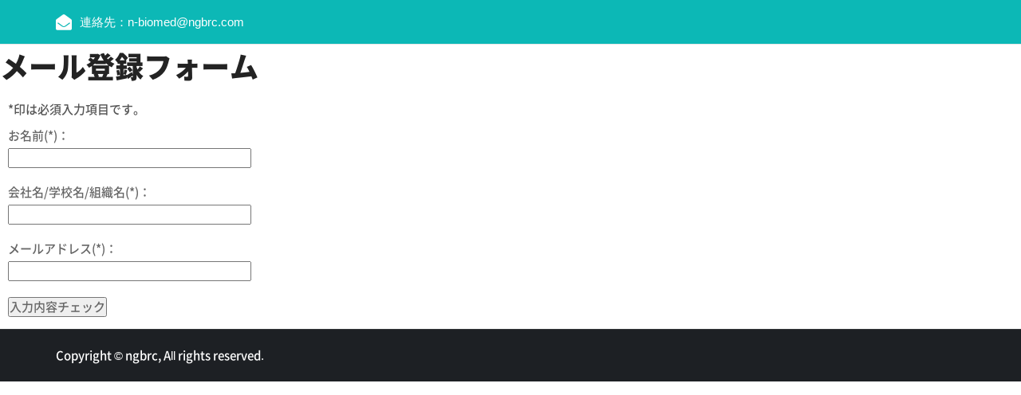

--- FILE ---
content_type: text/html
request_url: https://ngbrc.com/optin/mailform.php?docnum=file115&fext=pdf
body_size: 5452
content:
<!DOCTYPE html>
<html lang="ja">
<head>
<meta charset="UTF-8">
<meta name="viewport" content="width=device-width,initial-scale=1.0">
<!-- <link rel="stylesheet" type="text/css" href="../style.css"> -->
<!-- ========== Start Stylesheet ========== -->
<link href="../common/css/bootstrap.min.css" rel="stylesheet" />
<link href="../common/css/font-awesome.min.css" rel="stylesheet" />
<link href="../common/css/flaticon-set.css" rel="stylesheet" />
<link href="../common/css/magnific-popup.css" rel="stylesheet" />
<link href="../common/css/owl.carousel.min.css" rel="stylesheet" />
<link href="../common/css/owl.theme.default.min.css" rel="stylesheet" />
<link href="../common/css/animate.css" rel="stylesheet" />
<link href="../common/css/bootsnav.css" rel="stylesheet" />
<link href="../style.css" rel="stylesheet">
<link href="../common/css/responsive.css" rel="stylesheet" />
<!-- ========== End Stylesheet ========== -->
<style>
@font-face {
font-family: 'Noto Sans Japanese';
font-style: normal;
font-weight: 500;
src: url('/common/fonts/NotoSansJP-Medium.woff') format('woff');
}
@font-face {
font-family: 'Noto Sans Japanese';
font-style: normal;
font-weight: 700;
src: url('/common/fonts/NotoSansJP-Bold.woff') format('woff');
}
@font-face {
font-family: 'Noto Sans Japanese';
font-style: normal;
font-weight: 900;
src: url('/common/fonts/NotoSansJP-Black.woff') format('woff');
.middle {
  /*真ん中の要素*/
  background: rgb( 122, 124, 126);
  padding: 10px;
  margin: 10px;
}
.above {
  background: rgb( 12, 184, 182);
}
.under {
  background: rgb( 29, 32, 36);
}
}
</style>
<title>メール登録フォーム</title>
</head>
<body>
  <!--<p>テストメッセージ</p>-->
  <!-- Preloader Start -->
  <div class="se-pre-con"></div>
	<!-- Preloader Ends -->

	<!-- Start Header Top 
	============================================= -->
	<div class="top-bar-area inline inc-border">
		<div class="container">
			<div class="row">
				<div class="col-md-8 address-info text-left">
					<div class="info box text-light">
						<ul>
							<li>
								<i class="fas fa-envelope-open text-light"></i>連絡先：n-biomed@ngbrc.com
							</li>
						</ul>
					</div>
				</div>
			</div>
		</div>
	</div>
	<!-- End Header Top -->
	</header>
	<!-- End Header -->
<div id="mailbox">                        
  <h1>メール登録フォーム</h1>
  <p class="middle" style="margin: 10px">*印は必須入力項目です。</p>
  <!--<p>test message</p>-->
  <form action="mailform_confirm.php" method="post" style="margin:0px 10px;">
    <dl>
      <dt><label for="name">お名前(*)：</label></dt>
      <dd><input type="text" name="name" id="name"
          value="" maxlength="100" required></dd>
    </dl>
    <dl>
      <dt><label for="company">会社名/学校名/組織名(*)：</label></dt>
      <dd><input type="text" name="company" id="company"
          value="" maxlength="100" required></dd>
    </dl>
    <dl>
      <dt><label for="email">メールアドレス(*)：</label></dt>
      <dd><input type="email" name="email" id="email"
          value="" maxlength="256" required></dd>
    </dl> 
    <!-- <dl>
      <dt><label for="docnum">文書番号(*)：</label></dt>
      <dd><input type="docnum" name="docnum" id="docnum"
          value="" maxlength="256" disabled></dd>
    </dl> -->
    <input type="hidden" name="docnum" value="">
    <input type="hidden" name="fext" value="pdf">
    <!-- <dl>
      <dt><label for="comment">コメント(*)(500文字以内)：</label></dt>
      <dd><textarea rows="6" cols="30" id="comment" name="comment" 
          maxlength="500" required></textarea></dd>
    </dl> -->
    <input type="hidden" name="token" value="1lZCJJkzQ/cLNlgjHVdOo4rZfpLhTW2MdP8tVYjCGEo=">
    <input type="submit" name="submit" value="入力内容チェック">
  </form>
  <p> </p>
</div>
<!-- Start Footer 
	============================================= -->
	<footer>
		<!-- Start Footer Bottom -->
		<div class="footer-bottom bg-dark text-light">
			<div class="container">
				<div class="row">
					<div class="col-md-12">
						<p>Copyright © ngbrc, All rights reserved.</p>
					</div>
				</div>
			</div>
		</div>
		<!-- End Footer Bottom -->
	</footer>
	<!-- End Footer -->

	<!-- jQuery Frameworks
	============================================= -->
	<script src="/common/js/jquery-1.12.4.min.js"></script>
	<script src="/common/js/bootstrap.min.js"></script>
	<script src="/common/js/equal-height.min.js"></script>
	<script src="/common/js/jquery.appear.js"></script>
	<script src="/common/js/jquery.easing.min.js"></script>
	<script src="/common/js/jquery.magnific-popup.min.js"></script>
	<script src="/common/js/modernizr.custom.13711.js"></script>
	<script src="/common/js/owl.carousel.min.js"></script>
	<script src="/common/js/wow.min.js"></script>
	<script src="/common/js/isotope.pkgd.min.js"></script>
	<script src="/common/js/imagesloaded.pkgd.min.js"></script>
	<script src="/common/js/count-to.js"></script>

	<script src="/common/js/bootsnav.js"></script>
	<script src="/common/js/main.js"></script>
<script type="text/javascript" src="https://cdnjs.cloudflare.com/ajax/libs/jquery-smooth-scroll/1.5.2/jquery.smooth-scroll.min.js"></script>
<script>
	$('a').smoothScroll();
</script>
<script>
	$(function() {
    	var topBtn = $('#pageTop');    
    	topBtn.hide();
		    $(window).scroll(function () {
        	if ($(this).scrollTop() > 300) {
            	topBtn.fadeIn();
        	} else {
            	topBtn.fadeOut();
        	}
    	});
	});
</script>
</body>
</html>


--- FILE ---
content_type: text/css
request_url: https://ngbrc.com/style.css
body_size: 105472
content:
/* ----------------------------------

Template Name: MediHub - Medical & Health Template
Author: validtheme
Description:
Version: 1.1

Main Font    : Poppins
Main Color   : #0cb8b6

-------------------------------------

Table of contents
        
    01. Template default css
    02. Navbar
        - Navbar Default
        - Navbar Sticky
        - Navbar Transparent
        - Nav With Topbar
    03. Banner
    04. Features
    05. About Area
    06. Services
        - Carousel
        - Grid
        - Static
    07. Portfolio
        - Grid Colum
        - Masonary Colum
    08. Doctors
        - Carousel
        - Grid
        - Static
    09. Department Area
    10. Fun Factor
    11. Blog
        - Standard
        - Left Sidebar
        - Right Sidebar
    12. Concat Area
    13. Subscribe Form
    14. Error 404
    15. Footer
    16. PHP Contact Form
    17. Others

*/


/*
** General Styles for HTML tags
*/

* {
  padding: 0;
  margin: 0;
}

html {
  width: 100%;
  height: 100%;
  position: relative;
  overflow: visible;
}

body {
  font-family: 'Noto Sans Japanese', 'Meiryo', sans-serif;/**shiba**/
  /**font-family: 'Open Sans', sans-serif;**/
  font-size: 15px;
  font-weight: 400;
  /**line-height: 26px;**/
  overflow-x: hidden;
  background-color: #ffffff;
  color: #666666;
}

html, body, .wrapper {
  height: 100%;
}

h1, h2, h3, h4, h5, h6 {
  color: #232323;
  font-weight: 900;
  line-height: /**1.2**/1.5;
  /**font-family: 'Poppins', sans-serif;**/
  letter-spacing: 0;
  margin: 0;
}

h1,h2,h3,h4 {
  margin-bottom: 15px;
}

h5,h5 {
  margin-bottom: 10px;
}

img {
  border: none;
  outline: none;
  max-width: 100%;
}

label {
  display: inline-block;
  font-weight: normal;
  margin-bottom: 5px;
  max-width: 100%;
}

a, .btn, button {
  transition: all 0.35s ease-in-out;
  -webkit-transition: all 0.35s ease-in-out;
  -moz-transition: all 0.35s ease-in-out;
  -ms-transition: all 0.35s ease-in-out;
  -o-transition: all 0.35s ease-in-out;
  outline: medium none;
}

a img, iframe {
  border: none;
}

p {
  color: #555;
  line-height: /**26px**/1.7;
  margin: 0 0 /**15px**/15px;
  text-transform: none;
  font-weight: 500;
}

hr {
  margin-top: 0;
  margin-bottom: 0;
  border: 0;
  border-top: 1px solid #eee;
}

pre {
  display: block;
  margin: 0 0 30px;
  padding: 9.5px;
  word-wrap: break-word;
  word-break: break-all;
  color: #333;
  border: 1px solid #ededed;
  border-radius: inherit;
  background-color: #f9f9f9;
  font-size: 13px;
  line-height: 1.42857143;
}

input:focus, textarea:focus, 
 select:focus {
  outline: none;
  box-shadow: inherit;
}

ul {
  margin: 0;
  list-style-type: none;
}

li{
  line-height:1.7;
}

a, a:active, a:focus, a:hover {
  outline: none;
  text-decoration: none;
  color: #0cb8b6;
}

a:hover {
  color: #0cb8b6;
}

a {
  transition: all 0.35s ease-in-out;
  -webkit-transition: all 0.35s ease-in-out;
  -moz-transition: all 0.35s ease-in-out;
  -ms-transition: all 0.35s ease-in-out;
  -o-transition: all 0.35s ease-in-out;
  text-decoration:underline;
  color:#777;
}

b, strong {
  font-weight: 900;
}

.btn.active, .btn:active {
  background-image: inherit !important;
}

.btn.focus, 
 .btn:active:focus, 
 .btn:active:hover, 
 .btn:focus, 
 .btn:hover {
  outline: 0;
}

.btn.circle {
  -webkit-border-radius: 30px;
  -moz-border-radius: 30px;
  border-radius: 30px;
}

.btn.active, .btn:active {
  outline: 0;
  -webkit-box-shadow: inherit;
  box-shadow: inherit;
}

/* Default CSS */
.container-half {
  margin: 0 auto;
  width: 60%;
  padding: 0 15px;
}

.bg-cover {
  background-position: center center;
  background-size: cover;
}

.bg-contain {
  background-position: center center;
  background-repeat: no-repeat;
  background-size: contain;
}

.bg-fixed {
  background-attachment: fixed;
  background-position: center top;
  background-size: cover;
}

.bg-gray {
  background-color: #FFFF;
}

.bg-gray2 {
  background-color: #f7f7f7;
}


.bg-theme-small {
  background-color: #edf5ff;
}

.bg-light {
  background-color: #ffffff;
}

.bg-theme {
  background-color: #0cb8b6;
}
 .text-light,
 .text-light h1, 
 .text-light h2, 
 .text-light h3, 
 .text-light h4, 
 .text-light h5, 
 .text-light h6, 
 .text-light p, 
 .text-light a {
  color: #ffffff!important;
}

.shadow {
  position: relative;
  z-index: 1;
}

.shadow.dark::after {
  background: #000000 none repeat scroll 0 0;
  content: "";
  height: 100%;
  left: 0;
  opacity: 0.5;
  position: absolute;
  top: 0;
  width: 100%;
  z-index: -1;
}

.shadow.dark-hard::after {
  background: #000000 none repeat scroll 0 0;
  content: "";
  height: 100%;
  left: 0;
  opacity: 0.75;
  position: absolute;
  top: 0;
  width: 100%;
  z-index: -1;
}

.shadow.light::after {
  background: #ffffff none repeat scroll 0 0;
  content: "";
  height: 100%;
  left: 0;
  opacity: 0.3;
  position: absolute;
  top: 0;
  width: 100%;
  z-index: -1;
}

.shadow.theme::after {
  background: #0cb8b6 none repeat scroll 0 0;
  content: "";
  height: 100%;
  left: 0;
  opacity: 0.5;
  position: absolute;
  top: 0;
  width: 100%;
  z-index: -1;
}

.shadow.theme-hard::after {
  background: #0cb8b6 none repeat scroll 0 0;
  content: "";
  height: 100%;
  left: 0;
  opacity: 0.7;
  position: absolute;
  top: 0;
  width: 100%;
  z-index: -1;
}

.default-padding {
  padding-top: 80px;
  padding-bottom: 80px;
}

.default-padding-top {
  padding-top: 80px;
}

.default-padding-bottom {
  padding-bottom: 80px;
}

.default-padding.bottom-less {
  padding-top: 80px;
  padding-bottom: 50px;
}

.default-padding.bottom-30 {
  padding-top: 80px;
  padding-bottom: 30px;
}

.default-padding.bottom-20 {
  padding-top: 80px;
  padding-bottom: 20px;
}

.padding-xl {
  padding-top: 180px;
  padding-bottom: 180px;
}

.carousel-shadow {
  padding-bottom: 65px;
}

.btn {
  display: inline-block;
  font-family: "Poppins",sans-serif;
  font-size: 14px;
  line-height: 25px;
  text-transform: uppercase;
  -webkit-transition: all 0.35s ease-in-out;
  -moz-transition: all 0.35s ease-in-out;
  -ms-transition: all 0.35s ease-in-out;
  -o-transition: all 0.35s ease-in-out;
  transition: all 0.35s ease-in-out;
  font-weight: 600;
  letter-spacing: 1px;
  border-radius: inherit;
  overflow: hidden;
}

.btn-md {
  padding: 10px 40px 10px;
}

.btn-sm {
  padding: 8px 35px;
  font-size: 12px;
}

.btn.btn-sm-pro {
  font-size: 10px;
  font-weight: 600;
  margin-top: 5px;
  padding: 4px 35px;
  display: inline-block;
}

.btn-border-light {
  border: 2px solid #ffffff;
}

.btn.btn-sm-pro.btn-border-light:hover, 
 .btn.btn-sm-pro.btn-border-light:focus {
  background-color: #ffffff;
  color: #232323;
  border: 2px solid #ffffff;
}

.btn-dark {
  background-color: #232323;
  color: #ffffff;
  border: 2px solid #232323;
}

.btn-dark.border {
  background-color: transparent;
  color: #232323;
  border: 2px solid #232323;
}

.btn-dark.border:hover {
  background-color: #232323;
  color: #ffffff !important;
  border: 2px solid #232323;
}

.btn.btn-light {
  background: #ffffff none repeat scroll 0 0;
  border: 2px solid #ffffff;
  color: #232323;
}

.btn.btn-light:hover, 
 .btn.btn-light:focus {
  background: transparent none repeat scroll 0 0;
  border: 2px solid #ffffff;
  color: #ffffff;
}

.btn.btn-light.effect:hover, 
 .btn.btn-light.effect:focus {
  background-color: #0cb8b6;
  color: #ffffff !important;
  border: 2px solid #0cb8b6;
}

.btn.btn-light.border {
  background: transparent;
  border: 2px solid #ffffff;
  color: #ffffff;
}

.btn.btn-light.border:hover {
  background: #ffffff none repeat scroll 0 0 !important;
  border: 2px solid #ffffff !important;
  color: #232323 !important;
}

.btn-dark:hover, 
 .btn-dark:focus {
  color: #232323 !important;
  background: transparent;
}

.bg-dark {
  background: #1d2024 none repeat scroll 0 0;
}

.btn-theme {
  background-color: #0cb8b6;
  color: #ffffff !important;
  border: 2px solid #0cb8b6;
}

.btn-theme.border {
  background-color: transparent;
  color: #232323 !important;
  border: 2px solid #0cb8b6;
}

.btn-theme.border:hover {
  background-color: #0cb8b6;
  color: #ffffff !important;
  border: 2px solid #0cb8b6;
}

.btn-theme.effect:hover, 
 .btn-theme.effect:focus {
  background: #0cb8b6 none repeat scroll 0 0;
  border: 2px solid #0cb8b6;
  color: #ffffff;
}

.btn.btn-sm-lm {
  font-size: 12px;
  padding: 4px 35px;
}

.bg-theme a.btn-theme.btn:hover,
.bg-theme a.btn-theme.btn:focus {
  border: 2px solid #ffffff;
  color: #ffffff;
}

.bg-fixed {
  background-attachment: fixed;
  background-position: center center;
  background-size: cover;
}

.bg-cover {
  background-position: center center;
  background-size: cover;
}

.container-full {
  padding: 0 15px;
  width: 100%;
}

.oh {
  overflow: hidden;
}

.less-margin {
  margin: 0;
}

header {
  position: relative;
}

header nav.navbar.border.bootsnav.navbar-fixed.no-background {
  border-bottom: 1px solid rgba(255, 255, 255, 0.1);
}

header nav.navbar.border.bootsnav.navbar-fixed.no-background ul li a {
  position: relative;
  z-index: 1;
  margin-left: 3px;
}

header nav.navbar.border.bootsnav.navbar-fixed.no-background .attr-nav ul li a {
  border: medium none;
}

header nav.navbar.border.bootsnav.navbar-fixed.no-background ul li a::after {
  background: #ffffff none repeat scroll 0 0;
  bottom: -2px;
  content: "";
  height: 3px;
  left: 0;
  position: absolute;
  width: 0;
  -webkit-transition: all 0.35s ease-in-out;
  -moz-transition: all 0.35s ease-in-out;
  -ms-transition: all 0.35s ease-in-out;
  -o-transition: all 0.35s ease-in-out;
  transition: all 0.35s ease-in-out;
}

header nav.navbar.border.bootsnav.navbar-fixed.no-background ul li a.active::after,
header nav.navbar.border.bootsnav.navbar-fixed.no-background ul li a:hover::after {
  width: 100%;
}

header nav.navbar.border.bootsnav.navbar-fixed.no-background .attr-nav ul li a.active::after,
header nav.navbar.border.bootsnav.navbar-fixed.no-background .attr-nav ul li a:hover::after {
  width: 0;
}

.attr-nav .social.right li {
  margin-left: 20px;
}

.attr-nav .social li a {
  font-size: 16px;
}

/* Navbar */
nav.bootsnav.navbar-default.info-topbar .navbar-header {
  display: none;
}

nav.bootsnav.navbar-default.info-topbar ul li a {
  margin-right: 30px;
  padding: 35px 0;
}

nav.bootsnav.navbar-default.info-topbar.active-full ul li a {
  margin-right: 0;
  padding: 35px 20px;
}

.attr-nav > a.btn-theme.effect:hover, 
.attr-nav > a.btn-theme.effect, 
.attr-nav > a.btn-theme.effect:focus {
  background: #0cb8b6 none repeat scroll 0 0;
  border: 2px solid #0cb8b6;
  color: #ffffff !important;
}

nav.bootsnav.navbar-default.info-topbar.sticked ul li a {
  margin-right: 30px;
  padding: 35px 0;
}

.attr-nav.social li {
  display: inline-block;
  padding: 25px 0 !important;
  transition: all 0.35s ease-in-out;
  -webkit-transition: all 0.35s ease-in-out;
  -moz-transition: all 0.35s ease-in-out;
  -ms-transition: all 0.35s ease-in-out;
  -o-transition: all 0.35s ease-in-out;
}

.attr-nav.social li a {
  border: 1px solid #f4f4f4;
  -webkit-border-radius: 50%;
  -moz-border-radius: 50%;
  border-radius: 50%;
  color: #0cb8b6;
  display: inline-block;
  font-size: 14px;
  height: 40px;
  line-height: 40px;
  margin-left: 10px;
  padding: 0 !important;
  text-align: center;
  width: 40px;
}

nav.navbar.bootsnav.sticked .attr-nav.social li {
  display: inline-block;
  padding: 20px 0 !important;
}

.site-heading h2 {
  display: inline-block;
  font-weight: 700;
  padding-bottom: 20px;
  position: relative;
  text-transform: uppercase;
}

.site-heading h4 {
  text-transform: uppercase;
}

.site-heading.clean h2 {
  padding-bottom: 0;
}

.site-heading.clean h2 span {
  color: #0cb8b6;
}

.site-heading h2 span {
  color: #0cb8b6;
}

.site-heading.barber h2 span {
  color: #bc9355;
}

.site-heading p {
  margin: 0;
}

.site-heading h2::after {
  background: #0cb8b6 none repeat scroll 0 0;
  bottom: 0;
  content: "";
  height: 2px;
  left: 50%;
  margin-left: -25px;
  position: absolute;
  width: 40px;
}

.site-heading h2::before {
  background: #0cb8b6 none repeat scroll 0 0;
  bottom: 0;
  content: "";
  height: 2px;
  left: 50%;
  margin-left: 20px;
  position: absolute;
  width: 5px;
}

.bg-theme .site-heading h2::before,
.shadow .site-heading h2::before,
.half-bg .site-heading h2::before {
  background: #ffffff none repeat scroll 0 0;
}

.site-heading h2 span {
  color: #0cb8b6;
}

.site-heading {
  margin-bottom: 60px;
  overflow: hidden;
  margin-top: -5px;
}

.site-heading.single {
  margin-bottom: 35px;
}

.carousel-shadow .owl-stage-outer {
  margin: -15px -15px 0;
  padding: 15px;
}

/* ============================================================== 
     # Bradcrumb 
=================================================================== */
.breadcrumb-area {
  padding: 70px 0;
  border-bottom: 3px solid #0cb8b6;
}

.breadcrumb-area .breadcrumb {
  background: transparent none repeat scroll 0 0;
  display: inline-block;
  margin: 0;
  padding: 15px;
  position: relative;
  z-index: 1;
}

.breadcrumb-area .breadcrumb::after {
  background: #232323 none repeat scroll 0 0;
  content: "";
  height: 100%;
  left: 0;
  opacity: 0.7;
  position: absolute;
  top: 0;
  width: 100%;
  z-index: -1;
}

.breadcrumb-area h1 {
  display: block;
  font-weight: 900;
  text-transform: uppercase;
  font-size: 40px;
  padding-top: 6px;
  margin: 0;
}

.breadcrumb > li + li::before {
  content: "\f105";
  /**font-family: "Font Awesome 5 Free";**/
  font-weight: 600;
  padding: 0 5px;
  color: #ffffff;
  display: none;
}

.breadcrumb-area .breadcrumb li i {
  margin-right: 5px;
}

.breadcrumb-area .breadcrumb li {
  padding: 0 15px;
  position: relative;
  z-index: 1;
}

.breadcrumb-area .breadcrumb li::after {
  content: "\f105";
  font-family: "Font Awesome 5 Free";
  left: -5px;
  font-weight: 600;
  position: absolute;
  top: 1px;
}

.breadcrumb-area .breadcrumb li:first-child::after {
  display: none;
}

.breadcrumb-area .breadcrumb a, 
.breadcrumb-area .breadcrumb li {
  font-family: 'Noto Sans Japanese', 'Meiryo', sans-serif;/**shiba**/
  font-weight: 500;
  text-transform: uppercase;
  color: #ffffff;
}

.breadcrumb-area .breadcrumb li.active {
  color: #0cb8b6;
  text-decoration: underline;
}

/* ============================================================== 
     # Topbar Area 
=================================================================== */
.top-bar-area.inc-border {
  border-bottom: 1px solid #e7e7e7;
  background:#0cb8b6;
}

.top-bar-area {
  overflow: hidden;
}

.top-bar-area li {
  display: inline-block;
}

.top-bar-area li .icon, .top-bar-area li .info {
  display: table-cell;
  vertical-align: middle;
}

.top-bar-area li .info span {
  display: block;
  font-family: 'Poppins', sans-serif;
  color: #232323;
  text-transform: uppercase;
  line-height: 20px;
  font-weight: 600;
}

.top-bar-area li .icon i {
  font-size: 30px;
  color: #0cb8b6;
  margin-right: 15px;
}

.top-bar-area li:last-child {
  margin-right: 0;
  padding-right: 0;
}

.top-bar-area li:last-child::after {
  display: none;
}

.top-bar-area .info li {
  float: left;
  margin-right: 20px;
  position: relative;
  z-index: 1;
  padding-right: 20px;
  padding-top: 15px;
  padding-bottom: 15px;
}

.top-bar-area.inline .info li {
  display: flex;
  align-items: center;
  font-family: 'Poppins', sans-serif;
}

.top-bar-area .info li::after {
  position: absolute;
  right: 0;
  top: -10px;
  content: "";
  height: 100px;
  width: 1px;
  transform: rotate(20deg);
  -webkit-transform: rotate(20deg);
  -moz-transform: rotate(20deg);
  -ms-transform: rotate(20deg);
  -o-transform: rotate(20deg);
  background: #e7e7e7;
}

.top-bar-area.double-info .social {
  padding: 25px 15px;
}

.top-bar-area.bg-theme .info li::after,
.top-bar-area.bg-dark .info li::after {
  background: rgba(255, 255, 255, 0.2);
}

.top-bar-area .social {
  padding: 15px 0;
  z-index: 1;
}

.top-bar-area.bg-theme li .icon i {
  color: #ffffff;
}

.top-bar-area.bg-theme li .info span {
  color: #ffffff;
}

.top-bar-area.bg-theme .info li {
  color: #ffffff;
}

.top-bar-area.bg-theme {
  position: relative;
  z-index: 1;
}

.top-bar-area.bg-theme::after {
  position: absolute;
  right: 0;
  top: 0;
  content: "";
  height: 100%;
  width: 50%;
}

.top-bar-area.inline .info li i {
  margin-right: 10px;
  color: #0cb8b6;
  font-size: 20px;
}

.top-bar-area.inline.bg-theme .info li i,
.top-bar-area.inline.bg-dark .info li i {
  color: #ffffff;
}

.top-bar-area .social.text-right ul li {
  margin-right: 0;
  margin-left: 30px;
}

.top-bar-area .social ul li a {
  display: inline-block;
  font-size: 16px;
  color: #666666;
}

.top-bar-area.bg-theme .social ul li a {
  color: #ffffff;
}

.top-bar-area .bar-btn a {
  text-transform: uppercase;
  font-weight: 600;
  padding: 15px 35px;
  color: #ffffff;
  background: #0cb8b6;
  display: inline-block;
  letter-spacing: 1px;
}


/* ============================================================== 
     # Banner 
=================================================================== */
body, 
.banner-area, 
.banner-area div {
  height: 500px;
}

.banner-area.auto-height, 
.banner-area.auto-height div {
  height: auto;
  min-height: 100%;
}

.banner-area .box-cell {
  display: table-cell;
  vertical-align: middle;
  width: 100%;
}

.banner-area .box-table {
  display: table;
  width: 100%;
}

.banner-area .box-cell, 
 .banner-area .box-cell div {
  height: auto;
}

.banner-area .transparent-nav .content {
  padding-top: 80px;
}

.banner-area {
  position: relative;
  overflow: hidden;
  z-index: 1;

}

.banner-area.left-shadow::before {
  position: absolute;
  left: 0;
  top: 0;
  content: "";
  z-index: -1;
  height: 100%;
  width: 80%;
  background: #0cb8b6;
}

.banner-area .content {
  position: relative;
  z-index: 9;
}

.banner-area.content-double .double-items {
  align-items: center;
  align-self: center;
  display: flex;
  justify-content: center;
  vertical-align: middle;
}

/* Animation delays */
.banner-area .item h1:first-child, 
 .banner-area .item h2:first-child, 
 .banner-area .item h3:first-child, 
 .banner-area .item h4:first-child, 
 .banner-area .item h5:first-child, 
 .banner-area .item h6:first-child {
  animation-delay: .5s;
}

.banner-area .item h1:nth-child(2), 
 .banner-area .item h2:nth-child(2), 
 .banner-area .item h3:nth-child(2), 
 .banner-area .item h4:nth-child(2), 
 .banner-area .item h5:nth-child(2), 
 .banner-area .item h6:nth-child(2) {
  animation-delay: .7s;
}

.carousel-caption h1:nth-child(3), 
 .carousel-caption h2:nth-child(3), 
 .carousel-caption h3:nth-child(3), 
 .carousel-caption h4:nth-child(3), 
 .carousel-caption h5:nth-child(3), 
 .carousel-caption h6:nth-child(3) {
  animation-delay: .9s;
}

.banner-area .item p {
  animation-delay: .7s;
}

.banner-area .item ul {
  animation-delay: .6s;
}

.banner-area .item a, 
 .banner-area .item button {
  animation-delay: .9s;
}

/* Carousel Fade Effect */
.carousel-fade .carousel-inner .item {
  -webkit-transition-property: opacity;
  transition-property: opacity;
}

.carousel-fade .carousel-inner .item, 
 .carousel-fade .carousel-inner .active.left, 
 .carousel-fade .carousel-inner .active.right {
  opacity: 0;
}

.carousel-fade .carousel-inner .active, 
 .carousel-fade .carousel-inner .next.left, 
 .carousel-fade .carousel-inner .prev.right {
  opacity: 1;
}

.carousel-fade .carousel-inner .next, 
 .carousel-fade .carousel-inner .prev, 
 .carousel-fade .carousel-inner .active.left, 
 .carousel-fade .carousel-inner .active.right {
  left: 0;
  -webkit-transform: translate3d(0, 0, 0);
  -moz-transform: translate3d(0, 0, 0);
  -ms-transform: translate3d(0, 0, 0);
  -o-transform: translate3d(0, 0, 0);
}

.carousel-fade .carousel-control {
  z-index: 2;
}
/* Slider Zoom Effect */
@-webkit-keyframes zoom {
  from {
    -webkit-transform: scale(1, 1);
  }

  to {
    -webkit-transform: scale(1.2, 1.2);
  }
}

@-moz-keyframes zoom {
  from {
    -moz-transform: scale(1, 1);
  }

  to {
    -moz-transform: scale(1.2, 1.2);
  }
}

@-o-keyframes zoom {
  from {
    -o-transform: scale(1, 1);
  }

  to {
    -o-transform: scale(1.2, 1.2);
  }
}

@keyframes zoom {
  from {
    transform: scale(1, 1);
  }

  to {
    transform: scale(1.2, 1.2);
  }
}

.carousel-inner .item > .slider-thumb {
  -webkit-animation: zoom 20s;
  animation: zoom 20s;
}

.banner-area .carousel-zoom .slider-thumb {
  height: 100%;
  position: absolute;
  width: 100%;
}

#particles-js,
#ripple {
  height: 100%;
  left: 0;
  position: absolute;
  top: 0;
  width: 100%;
}

.banner-area .carousel-control {
  background: transparent none repeat scroll 0 0;
  font-size: 40px;
  height: 50px;
  line-height: 50px;
  margin-top: -25px;
  opacity: 1;
  padding: 0;
  position: absolute;
  top: 50%;
  width: 50px;
  z-index: 1;
}

.banner-area .carousel-control.shadow {
  background: transparent none repeat scroll 0 0;
  color: #ffffff;
  font-size: 20px;
  height: 50px;
  line-height: 50px;
  margin-top: -25px;
  opacity: 1;
  padding: 0;
  position: absolute;
  text-shadow: inherit;
  top: 50%;
  width: 50px;
  z-index: 1;
}

.banner-area .carousel-control.shadow::after {
  background: #1e2726 none repeat scroll 0 0;
  -webkit-border-radius: 50%;
  -moz-border-radius: 50%;
  border-radius: 50%;
  content: "";
  height: 100%;
  left: 0;
  opacity: 0.5;
  position: absolute;
  top: 0;
  width: 100%;
  z-index: -1;
}

.banner-area .carousel-control.left {
  left: -50px;
}

.banner-area:hover .carousel-control.left {
  left: 0;
}

.banner-area:hover .carousel-control.shadow.left {
  left: 20px;
}

.banner-area .carousel-control.right {
  right: -50px;
}

.banner-area:hover .carousel-control.right {
  right: 0;
}

.banner-area:hover .carousel-control.shadow.right {
  right: 20px;
}

/* Content */

.banner-area .double-items {
  display: flex;
  align-items: center;
}

.banner-area .content {
  overflow: hidden;
}

.banner-area .content p {
  font-size: 16px;
  line-height: 30px;
}

.banner-area.text-dark .content p {
  color: #232323;
}

.banner-area .content h1 {
  font-size: 70px;
  font-weight: 600;
  margin-bottom: 25px;
  text-transform: capitalize;
  line-height: 1.2;
}

.banner-area.text-small .content h1 {
  font-size: 60px;
}

.banner-area.heading-exchange .content h1 {
  font-weight: 700;
  text-transform: uppercase;
  line-height: 1.1;
}

.banner-area .content h4 {
  font-size: 24px;
}

.banner-area.heading-exchange .content h2,
.banner-area.heading-exchange .content h3,
.banner-area.heading-exchange .content h4 {
  font-weight: 400;
  margin-bottom: 25px;
  position: relative;
  z-index: 1;
}

.banner-area .content span {
  color: #0cb8b6;
}

.banner-area .content a {
  margin-top: 15px;
  margin-right: 5px;
}

.banner-area.content-box .content {
  position: relative;
  z-index: 1;
  padding: 30px;
}

.banner-area.content-box .content::after {
  position: absolute;
  left: 0;
  top: 0;
  content: "";
  height: 100%;
  width: 100%;
  background: #000000;
  z-index: -1;
  opacity: 0.6;
}

.banner-area.content-box .content h1 {
  font-size: 60px;
}

.banner-area .appoinment-box .col-md-12 {
  float: left;
  width: 100%;
}


/* ============================================================== 
     # Video Button Play
=================================================================== */
.video-play-button {
  color: #0cb8b6;
  font-size: 30px;
  left: 50%;
  padding-left: 7px;
  position: absolute;
  top: 50%;
  transform: translateX(-50%) translateY(-50%);
  -webkit-transform: translateX(-50%) translateY(-50%);
  -moz-transform: translateX(-50%) translateY(-50%);
  -ms-transform: translateX(-50%) translateY(-50%);
  -o-transform: translateX(-50%) translateY(-50%);
  z-index: 1;
}

.video-play-button:before {
  content: "";
  position: absolute;
  z-index: 0;
  left: 50%;
  top: 50%;
  -webkit-transform: translateX(-50%) translateY(-50%);
  transform: translateX(-50%) translateY(-50%);
  display: block;
  width: 80px;
  height: 80px;
  background: #ffffff repeat scroll 0 0;
  -webkit-border-radius: 50%;
  -moz-border-radius: 50%;
  border-radius: 50%;
  -webkit-animation: pulse-border 1500ms ease-out infinite;
  animation: pulse-border 1500ms ease-out infinite;
}

.video-play-button:after {
  content: "";
  position: absolute;
  z-index: 1;
  left: 50%;
  top: 50%;
  -webkit-transform: translateX(-50%) translateY(-50%);
  transform: translateX(-50%) translateY(-50%);
  display: block;
  width: 80px;
  height: 80px;
  background: #ffffff repeat scroll 0 0;
  -webkit-border-radius: 50%;
  -moz-border-radius: 50%;
  border-radius: 50%;
  transition: all 200ms;
  -webkit-transition: all 200ms;
  -moz-transition: all 200ms;
  -ms-transition: all 200ms;
  -o-transition: all 200ms;
}

@-webkit-keyframes pulse-border {
  0% {
    -webkit-transform: translateX(-50%) translateY(-50%) translateZ(0) scale(1);
    transform: translateX(-50%) translateY(-50%) translateZ(0) scale(1);
    opacity: 1;
  }

  100% {
    -webkit-transform: translateX(-50%) translateY(-50%) translateZ(0) scale(1.5);
    transform: translateX(-50%) translateY(-50%) translateZ(0) scale(1.5);
    opacity: 0;
  }
}

@keyframes pulse-border {
  0% {
    -webkit-transform: translateX(-50%) translateY(-50%) translateZ(0) scale(1);
    transform: translateX(-50%) translateY(-50%) translateZ(0) scale(1);
    opacity: 1;
  }

  100% {
    -webkit-transform: translateX(-50%) translateY(-50%) translateZ(0) scale(1.5);
    transform: translateX(-50%) translateY(-50%) translateZ(0) scale(1.5);
    opacity: 0;
  }
}

.video-play-button i {
  display: block;
  position: relative;
  z-index: 3;
  color: #0cb8b6;
}

.video-play-button.relative {
  position: relative;
  height: 80px;
  width: 80px;
  display: inline-block;
  left: 0;
  top: 0;
  line-height: 80px;
  text-align: center;
  transform: inherit;
}

.video-play-button.relative.theme::after,
.video-play-button.relative.theme::before {
  background: #0cb8b6;
}

.video-play-button.relative.theme i {
  color: #ffffff;
}

/* ============================================================== 
     # Top Entry 
=================================================================== */

.top-entry-area.text-center {
  border-top: 3px solid #0cb8b6;
}

.top-entry-area .item-box {
  overflow: hidden;
}

.top-entry-area .item {
  padding: 80px 30px;
  transition: all 0.35s ease-in-out;
  -webkit-transition: all 0.35s ease-in-out;
  -moz-transition: all 0.35s ease-in-out;
  -ms-transition: all 0.35s ease-in-out;
  -o-transition: all 0.35s ease-in-out;
  -webkit-border-radius: 5px;
  -moz-border-radius: 5px;
  border-radius: 5px;
}

.top-entry-area ul {
  text-align: left;
}

.top-entry-area ul li {
  border-bottom: 1px solid #e7e7e7;
  padding-bottom: 10px;
  margin-bottom: 10px;
  text-transform: uppercase;
  font-weight: 400;
  font-family: 'Poppins', sans-serif;
}

.top-entry-area ul li {
  border-bottom: 1px solid rgba(255, 255, 255, 0.3);
  padding-bottom: 10px;
  margin-bottom: 10px;
  text-transform: uppercase;
  font-weight: 400;
  font-family: 'Poppins', sans-serif;
}

.top-entry-area ul li:last-child {
  border: none;
  margin: 0;
  padding: 0;
}

.top-entry-area h4 {
  text-transform: uppercase;
  font-weight: 600;
  position: relative;
  padding-bottom: 20px;
  z-index: 1;
  display: inline-block;
  margin-bottom: 20px;
}

.top-entry-area h4::after {
  position: absolute;
  left: 50%;
  bottom: 0;
  content: "";
  height: 2px;
  width: 30px;
  background: #0cb8b6;
  margin-left: -15px;
}

.top-entry-area h2 {
  margin: 0;
}

.top-entry-area .item-box .single-item:nth-child(2n) h4::after {
  background: #ffffff;
}

.top-entry-area p {
  margin: 0;
}

.top-entry-area .item a {
  text-transform: uppercase;
  display: inline-block;
  margin-top: 25px;
  font-weight: 600;
  color: #666666;
}

.top-entry-area .item > i {
  font-size: 60px;
  margin-bottom: 25px;
  transition: all 0.35s ease-in-out;
  -webkit-transition: all 0.35s ease-in-out;
  -moz-transition: all 0.35s ease-in-out;
  -ms-transition: all 0.35s ease-in-out;
  -o-transition: all 0.35s ease-in-out;
  color: #0cb8b6;
  display: block;
}

.top-entry-area .item-box .single-item {
  position: relative;
  z-index: 1;
}

.top-entry-area .item-box .single-item:nth-child(2n) {
  background: #0cb8b6;
  color: #ffffff;
}

.top-entry-area .item-box .single-item:nth-child(2n)::after {
  height: 150%;
  width: 100%;
  left: 0;
  top: -25%;
  content: "";
  position: absolute;
  background: #0cb8b6;
  z-index: -1;
}

.top-entry-area .item-box .single-item:nth-child(2n) i,
.top-entry-area .item-box .single-item:nth-child(2n) h2,
.top-entry-area .item-box .single-item:nth-child(2n) h4,
.top-entry-area .item-box .single-item:nth-child(2n) p {
  color: #ffffff;
}


/* ============================================================== 
     # About 
=================================================================== */

.about-area .info {
  padding-right: 35px;
}

.about-area .inc-video .thumb {
  position: relative;
  z-index: 1;
}

.about-area .inc-video .thumb:after {
  position: absolute;
  left: 5%;
  top: 5%;
  content: "";
  height: 90%;
  width: 90%;
  -moz-box-shadow: 0 0 0 1px rgba(255, 255, 255, 0.5);
  -webkit-box-shadow: 0 0 0 1px rgba(255, 255, 255, 0.5);
  -o-box-shadow: 0 0 0 1px rgba(255, 255, 255, 0.5);
  box-shadow: 0 0 0 1px rgba(255, 255, 255, 0.5);
}

.about-area .features-items {
  -moz-box-shadow: 0 0 10px rgba(0, 0, 0, 0.1);
  -webkit-box-shadow: 0 0 10px rgba(0, 0, 0, 0.1);
  -o-box-shadow: 0 0 10px rgba(0, 0, 0, 0.1);
  box-shadow: 0 0 10px rgba(0, 0, 0, 0.1);
  display: inline-block;
  width: 100%;
  padding: 30px;
  margin-top: 15px;
}

.about-area .tab-content .info a {
  margin-top: 10px;
}

.about-area .features-items i {
  font-size: 50px;
  color: #0cb8b6;
  margin-bottom: 25px;
}

.about-area .features-items h4 {
  text-transform: capitalize;
  font-weight: 600;
}

.about-area .features-items p {
  margin: 0;
}

.about-area .features-items .single-item {
  border-right: 1px solid #e7e7e7;
}

.about-area .features-items .single-item:last-child {
  border: none;
}

.features-items.owl-carousel.features-carousel .owl-dots {
  margin: 0;
}

.features-items.owl-carousel.features-carousel .owl-dots .owl-dot span {
  border: 3px solid #e7e7e7;
  height: 20px;
  width: 20px;
}

.features-items.owl-carousel.features-carousel .owl-dots .owl-dot.active span {
  background: #0cb8b6;
}

.about-area .tab-content .info {
  padding-right: 0;
}

/* Table */
.about-area .em-services-items table {
  border: 1px solid #e5e5e5;
  margin: 0;
}

.about-area .em-services-items table thead {
  font-family: 'Poppins', sans-serif;
  text-transform: uppercase;
  background-color: #f7f7f7;
}

.about-area .em-services-items table th {
  border-bottom: none;
}

.about-area .em-services-items table th,
.about-area .em-services-items table td {
  text-align: left;
  padding: 18px 20px 18px 40px;
}

.emergency-services h2 {
  text-transform: capitalize;
  font-weight: 900;
}

.em-services-items {
  margin-top: 30px;
}

.about-area .em-services-items table td i {
  font-weight: 500;
  margin-right: 5px;
  color: #0cb8b6;
}

.half-bg {
  overflow: hidden;
  position: relative;
  z-index: 1;
}

.half-bg::after {
  position: absolute;
  left: 0;
  bottom: 0;
  content: "";
  background: #0cb8b6;
  z-index: -1;
  height: 100%;
  width: 50%;
}

.about-area.half-bg .emergency-services {
  padding-left: 50px;
}

.about-area.half-bg .info {
  padding-right: 50px;
}

.about-area .bottom {
  border: 1px solid #e7e7e7;
  display: flex;
  padding: 30px;
  margin-top: 30px;
}

.about-area .info h4 {
  text-transform: uppercase;
  font-weight: 600;
  color: #666666;
}

.about-area .info h2 {
  font-weight: 900;
  margin-bottom: 25px;
}

.about-area .bottom .content {
  padding-left: 30px;
}

.about-area .bottom .content p {
  margin: 0;
}

.video-play-button.relative i {
  line-height: 80px;
}


/* ============================================================== 
     # Features 
=================================================================== */

.features-area .features-items {
  padding-left: 35px;
}

.features-area .features-items i {
  text-align: center;
  font-size: 60px;
  margin-bottom: 25px;
  color: #232323;
  display: inline-block;
  -webkit-border-radius: 50%;
  -moz-border-radius: 50%;
  border-radius: 50%;
  min-width: 65px;
}

.features-area .features-items li {
  border-bottom: 1px solid #e7e7e7;
  margin-bottom: 30px;
  padding-bottom: 30px;
  display: flex;
}

.features-area .features-items li .info {
  padding-left: 20px;
}

.features-area .features-items li:last-child {
  margin-bottom: 0;
  padding-bottom: 0;
  border: none;
}

.features-area .features-items h4 {
  text-transform: capitalize;
  font-weight: 600;
}

.features-area .features-items p {
  margin: 0;
}

.features-area .bottom {
  border: 1px solid #e7e7e7;
  display: flex;
  padding: 30px;
  margin-top: 30px;
}

.features-area .bottom h4 {
  text-transform: uppercase;
  font-weight: 600;
  color: #666666;
}

.features-area .info h2 {
  font-weight: 600;
  margin-bottom: 25px;
}

.features-area .bottom .content {
  padding-left: 30px;
}

.features-area .bottom .content p {
  margin: 0;
}

.features-area .bottom .video .video-play-button i {
  font-size: 30px;
}

/* ============================================================== 
     # Services 
=================================================================== */

.services-area .equal-height {
  margin-bottom: 30px;
}

.services-area.inc-thumb .item {
  -moz-box-shadow: 0 0 10px rgba(0, 0, 0, 0.1);
  -webkit-box-shadow: 0 0 10px rgba(0, 0, 0, 0.1);
  -o-box-shadow: 0 0 10px rgba(0, 0, 0, 0.1);
  box-shadow: 0 0 10px rgba(0, 0, 0, 0.1);
}

.services-area.inc-thumb .item .info {
  background: #ffffff;
  padding: 30px;
  padding-top: 55px;
}

.services-area.inc-thumb .item .info h4 {
  text-transform: capitalize;
  font-weight: 600;
  margin-bottom: 0;
}

.services-area.inc-thumb .item .thumb {
  position: relative;
  z-index: 1;
}

.services-area.inc-thumb .item .thumb::after {
  position: absolute;
  left: 0;
  bottom: -2px;
  content: "";
  height: 3px;
  width: 100%;
  background: #0cb8b6;
}

.services-area.inc-thumb .item .thumb .overlay {
  position: absolute;
  left: 50%;
  -moz-box-shadow: 0 0 10px rgba(0, 0, 0, 0.1);
  -webkit-box-shadow: 0 0 10px rgba(0, 0, 0, 0.1);
  -o-box-shadow: 0 0 10px rgba(0, 0, 0, 0.1);
  box-shadow: 0 0 10px rgba(0, 0, 0, 0.1);
  bottom: 0;
  background: #ffffff;
  height: 80px;
  z-index: 1;
  margin-left: -40px;
  margin-bottom: -40px;
  -webkit-border-radius: 50%;
  -moz-border-radius: 50%;
  border-radius: 50%;
  width: 80px;
  font-size: 35px;
  color: #0cb8b6;
  line-height: 80px;
}


/* Services With Icon ONly */
.services-area.inc-icon .item {
  background: #ffffff;
  position: relative;
  padding: 50px 30px 50px;
  -moz-box-shadow: 0 0 10px rgba(0, 0, 0, 0.1);
  -webkit-box-shadow: 0 0 10px rgba(0, 0, 0, 0.1);
  -o-box-shadow: 0 0 10px rgba(0, 0, 0, 0.1);
  box-shadow: 0 0 10px rgba(0, 0, 0, 0.1);
  border-top: 3px solid #0cb8b6;
  z-index: 1;
  overflow: hidden;
}

.services-area.inc-icon .item i {
  height: 100px;
  width: 100px;
  line-height: 100px;
  color: #ffffff;
  display: inline-block;
  -webkit-border-radius: 50%;
  -moz-border-radius: 50%;
  border-radius: 50%;
  margin-bottom: 30px;
  font-size: 45px;
  background: #0cb8b6;
  position: relative;
  z-index: 1;
  text-align: center;
}

.services-area.inc-icon.less-info .item i {
  height: 90px;
  width: 90px;
  line-height: 90px;
  margin-bottom: 20px;
  font-size: 40px;
  color: #232323;
  -moz-box-shadow: 0 0 10px rgba(0, 0, 0, 0.1);
  -webkit-box-shadow: 0 0 10px rgba(0, 0, 0, 0.1);
  -o-box-shadow: 0 0 10px rgba(0, 0, 0, 0.1);
  box-shadow: 0 0 10px rgba(0, 0, 0, 0.1);
  background: transparent;
}

.services-area.inc-icon.less-info .item i::after {
  display: none;
}

.services-area.inc-icon .item i::after {
  position: absolute;
  left: -8px;
  top: -8px;
  z-index: -1;
  content: "";
  height: 116px;
  width: 116px;
  opacity: 0.3;
  border: 2px solid #0cb8b6;
  -webkit-border-radius: 50%;
  -moz-border-radius: 50%;
  border-radius: 50%;
}

.services-area.inc-icon .item h4 {
  text-transform: uppercase;
  font-weight: 600;
  letter-spacing: 1px;
  margin-bottom: 35px;
}

.services-area.inc-icon .item h5 {
  color: #0cb8b6;
  text-transform: uppercase;
  margin-bottom: 30px;
}

.services-area.inc-icon .item .info > a {
  margin-top: 10px;
}

.services-area.inc-icon .item::after {
  position: absolute;
  left: 0;
  top: -100%;
  content: "";
  transition: all 0.35s ease-in-out;
  -webkit-transition: all 0.35s ease-in-out;
  -moz-transition: all 0.35s ease-in-out;
  -ms-transition: all 0.35s ease-in-out;
  -o-transition: all 0.35s ease-in-out;
  height: 100%;
  width: 100%;
  z-index: -1;
  background: #0cb8b6;
}

.services-area.inc-icon .item:hover::after {
  top: 0;
}

.services-area.inc-icon .item h4,
.services-area.inc-icon .item p,
.services-area.inc-icon .item a,
.services-area.inc-icon .item i {
  transition: all 0.35s ease-in-out;
  -webkit-transition: all 0.35s ease-in-out;
  -moz-transition: all 0.35s ease-in-out;
  -ms-transition: all 0.35s ease-in-out;
  -o-transition: all 0.35s ease-in-out;
}

.services-area.inc-icon .item:hover h4,
.services-area.inc-icon .item:hover p,
.services-area.inc-icon .item:hover a {
  color: #ffffff;
}

.services-area.inc-icon .item:hover a.btn {
  color: #ffffff !important;
  border-color: #ffffff;
}

.services-area.inc-icon .item:hover i {
  color: #0cb8b6;
  background: #ffffff;
}

.services-area.inc-icon .item:hover i::after {
  opacity: 0.3;
  border: 2px solid #ffffff;
}

.services-area .services-carousel.owl-carousel .owl-nav {
  margin: 0;
}

.services-area .services-carousel.owl-carousel .owl-nav .owl-prev, 
.services-area .services-carousel.owl-carousel .owl-nav .owl-next {
  background: transparent none repeat scroll 0 0;
  color: #666666;
  font-size: 30px;
  height: 40px;
  left: -50px;
  line-height: 40px;
  margin: -20px 0 0;
  padding: 0;
  position: absolute;
  top: 50%;
  width: 40px;
}

.services-area.bg-gray .services-carousel.owl-carousel .owl-nav .owl-prev, 
.services-area.bg-gray .services-carousel.owl-carousel .owl-nav .owl-next {
  color: #0cb8b6;
}

.services-area .services-carousel.owl-carousel .owl-nav .owl-next {
  left: auto;
  right: -50px;
}

.services-area .services-carousel.owl-carousel .owl-dots .owl-dot span {
  height: 20px;
  width: 20px;
  background: transparent;
  border: 2px solid #0cb8b6;
}

.services-area .services-carousel.owl-carousel .owl-dots .owl-dot.active span {
  background: #0cb8b6;
}

.services-area.inc-icon.less-info .item h4 {
  margin: 0;
}

.services-area.inc-icon.less-info .item a {
  display: block;
}

/* Services Solid */
.solid-services-area .item i {
  display: inline-block;
  color: #0cb8b6;
  font-size: 60px;
  margin-bottom: 30px;
}

.solid-services-area .item h4 {
  text-transform: capitalize;
  font-weight: 600;
  border-bottom: 1px solid #e7e7e7;
  padding-bottom: 15px;
}

.solid-services-area .equal-height {
  margin-bottom: 30px;
}

.solid-services-area .item p {
  margin: 0;
}

.solid-services-area .item {
  padding: 67px 40px 64px;
  -moz-box-shadow: 0 0 10px rgba(0, 0, 0, 0.1);
  -webkit-box-shadow: 0 0 10px rgba(0, 0, 0, 0.1);
  -o-box-shadow: 0 0 10px rgba(0, 0, 0, 0.1);
  box-shadow: 0 0 10px rgba(0, 0, 0, 0.1);
  background: #ffffff;
}

.solid-services-area .item li {
  display: block;
  position: relative;
  z-index: 1;
  padding-left: 25px;
  margin-bottom: 10px;
}

.solid-services-area .item li::after {
  position: absolute;
  left: 0;
  content: "\f1ce";
  height: 10px;
  width: 10px;
  -webkit-border-radius: 50%;
  -moz-border-radius: 50%;
  border-radius: 50%;
  font-family: "Font Awesome 5 Free";
  font-weight: 600;
}

.solid-services-area .item li:last-child {
  margin-bottom: 0;
}

/* Services Details */
.services-details-area .widget {
  padding-bottom: 50px;
  background: #ffffff;
  margin-bottom: -5px;
}

.services-details-area .widget:last-child {
  padding-bottom: 0;
}

.services-details-area .widget .appoinment-box {
  padding: 0;
  box-shadow: none;
}

.services-details-area .widget .title h4 {
  position: relative;
  z-index: 1;
  margin-bottom: 20px;
  background: #f4f4f4;
  text-transform: uppercase;
  padding: 15px;
  text-align: center;
  color: #666666;
  border-bottom: 1px solid #e7e7e7;
}

.services-details-area .widget.link li {
  display: block;
  border-bottom: 1px solid #e7e7e7;
  padding-bottom: 10px;
  margin-bottom: 10px;
}

.services-details-area .widget.link li a {
  display: inline-block;
}

.services-details-area .widget.link li a:hover {
  color: #0cb8b6;
}

.services-details-area .widget.link li:last-child {
  margin: 0;
  padding: 0;
  border: none;
}

.services-details-area .widget.link li i {
  margin-right: 3px;
  color: #0cb8b6;
}

.services-details-area .widget .info {
  padding: 20px 15px;
  border: 1px solid #e7e7e7;
}

.services-details-area .widget .info h4 {
  font-weight: 600;
  text-transform: capitalize;
  color: #666666;
}

.services-details-area .widget .info h5 {
  margin: 0;
  text-transform: uppercase;
  color: #0cb8b6;
}

.services-details-area .widget .thumb {
  position: relative;
  z-index: 1;
}

.services-details-area .widget .thumb .overlay {
  position: absolute;
  left: 0;
  bottom: 0;
  padding: 20px;
  z-index: 1;
  right: 0;
}

.services-details-area .widget .thumb::after {
  position: absolute;
  left: 0;
  bottom: 0;
  background: rgba(0, 0, 0, 0) linear-gradient(to bottom, rgba(0, 0, 0, 0) 0%, rgba(0, 0, 0, 0.7) 160%) repeat scroll 0 0;
  content: "";
  height: 30%;
  width: 100%;
}

.services-details-area .widget .thumb .overlay h4 {
  text-transform: capitalize;
  font-weight: 600;
  color: #ffffff;
}

.services-details-area .widget .thumb .overlay h5 {
  margin: 0;
  color: #0cb8b6;
  text-transform: uppercase;
}

.services-details-area .widget.opening-hours li {
  display: block;
  border-bottom: 1px solid #e7e7e7;
  margin-bottom: 10px;
  padding-bottom: 10px;
}

.services-details-area .widget.opening-hours li:last-child {
  margin: 0;
  padding: 0;
  border: none;
}

.services-details-area .content .info {
  margin-top: 30px;
}

.services-details-area .content .info h2, 
.services-details-area .content .info h3 {
  font-weight: 600;
}

.services-details-area .content .info h4 {
  text-transform: uppercase;
  border-bottom: 1px solid #e7e7e7;
  padding-bottom: 15px;
  margin-bottom: 20px;
  margin-top: 25px;
}

.services-details-area .content .info ul li {
  position: relative;
  display: block;
  padding-left: 25px;
  margin-bottom: 15px;
}

.services-details-area .content .info ul li::after {
  position: absolute;
  left: 0;
  top: 0;
  color: #0cb8b6;
  font-weight: 600;
  content: "\f5ae";
  font-family: "Font Awesome 5 Free";
}

.services-details-area .content .info a {
  margin-top: 10px;
}


/* ============================================================== 
     # Tabs Area 
=================================================================== */
.tabs-items .nav-pills {
  margin-bottom: 30px;
}

.tabs-items .nav-pills li {
  float: left;
}

.tabs-items .nav-pills li a {
  display: inline-block;
  padding: 15px 20px;
  border: 1px solid #e7e7e7;
  margin-right: 5px;
  position: relative;
  background: #f9f9f9;
  border-radius: inherit;
  margin-bottom: 5px;
  text-transform: uppercase;
  letter-spacing: 1px;
}

.tabs-items.bg-gray .nav-pills li a {
  background: #ffffff;
}

.tabs-items .nav-pills li a i {
  float: left;
  font-size: 25px;
  color: #666666;
  margin-right: 10px;
}

.tabs-area .tabs-items .tab-content {
  padding: 30px;
  border: 1px solid #0cb8b6;
}

.tabs-items .nav-pills li.active a, 
.tabs-items .nav-pills li:focus a {
  background: #0cb8b6;
}

.tabs-items .nav-pills li.active a i {
  color: #ffffff;
}

.tabs-items .nav-pills li.active a::after {
  position: absolute;
  left: 50%;
  margin-left: -8px;
  bottom: -15px;
  content: "";
  border-left: 15px solid transparent;
  border-right: 15px solid transparent;
  border-top: 15px solid #0cb8b6;
}

.tabs-items .tab-content h4, .tabs-items .tab-content h3 {
  text-transform: capitalize;
  font-weight: 600;
}

.tabs-items .tab-content p:last-child {
  margin-bottom: 0;
}

.tabs-items .tab-content iframe {
  width: 100%;
  min-height: 250px;
  margin-top: 15px;
  margin-bottom: -10px;
}

.tabs-items .tab-content li {
  display: block;
  border: 1px solid #e7e7e7;
  padding-bottom: 10px;
  margin-bottom: 10px;
  text-transform: uppercase;
  font-family: 'Poppins', sans-serif;
  padding: 15px;
}

.tabs-items .tab-content li:last-child {
  margin: 0;
}

.tabs-items .tab-content li:nth-child(odd) {
  background: #f4f4f4;
}


/* ============================================================== 
     # Fun Factor
=================================================================== */

.fun-fact-area .fun-fact {
  padding: 30px;
  position: relative;
  z-index: 1;
}

.fun-fact-area .fun-fact::after {
  position: absolute;
  left: 0;
  top: 0;
  content: "";
  height: 100%;
  width: 100%;
  background: #ffffff;
  z-index: -1;
  opacity: 0.9;
  -webkit-border-radius: 5px;
  -moz-border-radius: 5px;
  border-radius: 5px;
}

.fun-fact-area .fun-fact i {
  display: inline-block;
  font-size: 50px;
  margin-bottom: 25px;
  color: #0cb8b6;
}

.fun-fact-area .fun-fact .timer {
  font-family: 'Poppins', sans-serif;
  font-size: 36px;
  line-height: 1.2;
  font-weight: 700;
  margin-bottom: 10px;
  position: relative;
  z-index: 1;
}

.fun-fact-area .fun-fact .timer::after {
  content: "\f067";
  font-family: "Font Awesome 5 Free";
  font-size: 16px;
  position: absolute;
  top: 0;
}

.fun-fact-area .fun-fact .medium {
  font-family: 'Poppins', sans-serif;
  text-transform: uppercase;
}


/* ============================================================== 
     # Appoinment
=================================================================== */




.appoinment-box {
  -moz-box-shadow: 0 0 10px rgba(0, 0, 0, 0.1);
  -webkit-box-shadow: 0 0 10px rgba(0, 0, 0, 0.1);
  -o-box-shadow: 0 0 10px rgba(0, 0, 0, 0.1);
  box-shadow: 0 0 10px rgba(0, 0, 0, 0.1);
  padding: 40px;
  background: #ffffff;
}

.appoinment span{
  color:#0cb8b6;
}

.appoinment .heading {
  position: relative;
  margin-bottom: 30px;
  padding-bottom: 25px;
}

.appoinment .heading p:last-child {
  margin-bottom: 0;
}

.appoinment .heading::after {
  background: #0cb8b6 none repeat scroll 0 0;
  bottom: 0;
  content: "";
  height: 2px;
  left: 0;
  position: absolute;
  width: 40px;
}

.appoinment .heading::before {
  background: #0cb8b6 none repeat scroll 0 0;
  bottom: 0;
  content: "";
  height: 2px;
  left: 45px;
  position: absolute;
  width: 5px;
}

.appoinment form input {
  box-shadow: inherit;
  border: 1px solid #e7e7e7;
  border-radius: inherit;
  padding: 15px;
  color: #232323;
}

.appoinment form textarea {
  box-shadow: inherit;
  border: 1px solid #e7e7e7;
  padding: 15px;
  min-height: 120px;
  border-radius: inherit;
}

.appoinment form button {
  background: transparent;
  padding: 10px 35px;
  margin-top: 15px;
  font-family: 'Poppins', sans-serif;
  text-transform: uppercase;
  letter-spacing: 1px;
  font-weight: 600;
  border: 2px solid transparent;
  transition: all 0.35s ease-in-out;
  -webkit-transition: all 0.35s ease-in-out;
  -moz-transition: all 0.35s ease-in-out;
  -ms-transition: all 0.35s ease-in-out;
  -o-transition: all 0.35s ease-in-out;
  color: #232323;
  border: 2px solid #0cb8b6;
  background: transparent;
}

.appoinment form button:hover {
  background: #0cb8b6;
  color: #ffffff;
  border: 2px solid transparent;
}

.appoinment form button i {
  margin-left: 3px;
}

.department-tabs .tab-content p:last-child {
  margin-bottom: 0;
}

.appoinment p {
  margin-bottom:30px;
}

.appoinment img {
  margin:10px 0;
}


.appoinment h4 {
  color: #666666;
  text-transform: uppercase;
}


.appoinment h2 {
  text-transform: capitalize;
  font-weight: 600;
  margin-bottom: 0;
}

.appoinment h3{
  text-transform: capitalize;
  font-weight: 600;
  color:#0cb8b6;
  font-size:18px;
  margin-bottom:10px;
}

@media screen and (max-width: 896px){
.appoinment {margin-top:30px;}
} 




/* Nice Select CSS */
.nice-select {
  -webkit-tap-highlight-color: transparent;
  background-color: #fff;
  border: solid 1px #e8e8e8;
  box-sizing: border-box;
  clear: both;
  cursor: pointer;
  display: block;
  float: left;
  font-family: inherit;
  font-size: 14px;
  font-weight: normal;
  height: 50px;
  line-height: 50px;
  outline: none;
  padding-left: 18px;
  padding-right: 30px;
  position: relative;
  text-align: left !important;
  -webkit-transition: all 0.2s ease-in-out;
  transition: all 0.2s ease-in-out;
  -webkit-user-select: none;
  -moz-user-select: none;
  -ms-user-select: none;
  user-select: none;
  white-space: nowrap;
  width: 100%;
  margin-bottom: 15px;
}

.nice-select:hover {
  border-color: #dbdbdb;
}

.nice-select:active, 
.nice-select.open, 
.nice-select:focus {
  border-color: #999;
}

.nice-select:after {
  border-bottom: 2px solid #999;
  border-right: 2px solid #999;
  content: '';
  display: block;
  height: 5px;
  margin-top: -4px;
  pointer-events: none;
  position: absolute;
  right: 12px;
  top: 50%;
  -webkit-transform-origin: 66% 66%;
  -ms-transform-origin: 66% 66%;
  transform-origin: 66% 66%;
  -webkit-transform: rotate(45deg);
  -ms-transform: rotate(45deg);
  transform: rotate(45deg);
  -webkit-transition: all 0.15s ease-in-out;
  transition: all 0.15s ease-in-out;
  width: 5px;
}

.nice-select.open:after {
  -webkit-transform: rotate(-135deg);
  -ms-transform: rotate(-135deg);
  transform: rotate(-135deg);
}

.nice-select.open .list {
  opacity: 1;
  pointer-events: auto;
  -webkit-transform: scale(1) translateY(0);
  -ms-transform: scale(1) translateY(0);
  transform: scale(1) translateY(0);
}

.nice-select.disabled {
  border-color: #ededed;
  color: #999;
  pointer-events: none;
}

.nice-select.disabled:after {
  border-color: #cccccc;
}

.nice-select.wide {
  width: 100%;
}

.nice-select.wide .list {
  left: 0 !important;
  right: 0 !important;
}

.nice-select.right {
  float: right;
}

.nice-select.right .list {
  left: auto;
  right: 0;
}

.nice-select.small {
  font-size: 12px;
  height: 36px;
  line-height: 34px;
}

.nice-select.small:after {
  height: 4px;
  width: 4px;
}

.nice-select.small .option {
  line-height: 34px;
  min-height: 34px;
}

.nice-select .list {
  background-color: #fff;
  -webkit-border-radius: 5px;
  -moz-border-radius: 5px;
  border-radius: 5px;
  -moz-box-shadow: 0 0 0 1px rgba(68, 68, 68, 0.11);
  -webkit-box-shadow: 0 0 0 1px rgba(68, 68, 68, 0.11);
  -o-box-shadow: 0 0 0 1px rgba(68, 68, 68, 0.11);
  box-shadow: 0 0 0 1px rgba(68, 68, 68, 0.11);
  box-sizing: border-box;
  margin-top: 4px;
  opacity: 0;
  overflow: hidden;
  padding: 0;
  pointer-events: none;
  position: absolute;
  top: 100%;
  left: 0;
  -webkit-transform-origin: 50% 0;
  -ms-transform-origin: 50% 0;
  transform-origin: 50% 0;
  -webkit-transform: scale(0.75) translateY(-21px);
  -ms-transform: scale(0.75) translateY(-21px);
  transform: scale(0.75) translateY(-21px);
  -webkit-transition: all 0.2s cubic-bezier(0.5, 0, 0, 1.25), opacity 0.15s ease-out;
  transition: all 0.2s cubic-bezier(0.5, 0, 0, 1.25), opacity 0.15s ease-out;
  z-index: 9;
  width: 100%;
}

.nice-select .list:hover .option:not(:hover) {
  background-color: transparent !important;
}

.nice-select .option {
  cursor: pointer;
  font-weight: 400;
  line-height: 40px;
  list-style: none;
  min-height: 40px;
  outline: none;
  padding-left: 18px;
  padding-right: 29px;
  text-align: left;
  -webkit-transition: all 0.2s;
  transition: all 0.2s;
}

.nice-select .option:hover, 
.nice-select .option.focus, 
.nice-select .option.selected.focus {
  background-color: #f6f6f6;
}

.nice-select .option.selected {
  font-weight: bold;
}

.nice-select .option.disabled {
  background-color: transparent;
  color: #999;
  cursor: default;
}

.no-csspointerevents .nice-select .list {
  display: none;
}

.no-csspointerevents .nice-select.open .list {
  display: block;
}


/* Banner Appoinment */
.banner-area .appoinment-box {
  position: relative;
  z-index: 1;
  background: transparent;
}

.banner-area .appoinment-box::after {
  position: absolute;
  left: 0;
  top: 0;
  content: "";
  height: 100%;
  width: 100%;
  background: #ffffff;
  z-index: -1;
  opacity: 0.7;
  -webkit-border-radius: 5px;
  -moz-border-radius: 5px;
  border-radius: 5px;
}

.banner-area .appoinment-box input, 
.banner-area .appoinment-box .nice-select {
  border-color: #e7e7e7;
  -webkit-border-radius: 5px;
  -moz-border-radius: 5px;
  border-radius: 5px;
}

.banner-area .appoinment-box .nice-select span {
  color: #666666;
}

.banner-area .appoinment-box h2 {
  color: #232323;
}

.banner-area .appoinment-box .heading::after {
  background: #232323;
}

.banner-area .appoinment-box .heading::before {
  background: #232323;
}

.banner-area .appoinment-box button {
  background: #0cb8b6;
  -webkit-border-radius: 30px;
  -moz-border-radius: 30px;
  border-radius: 30px;
  color: #ffffff;
}


/* ============================================================== 
     # Faq Accordion
=================================================================== */

.faq-area {
  overflow: hidden;
}

.faq-items .panel-group,
.acd-items .panel-group {
  margin-bottom: 0;
}

.faq-area .faq-items {
  margin-top: -15px;
}

.acd-items .panel-heading .panel-title a span {
  background: #ff5a6e none repeat scroll 0 0;
  -webkit-border-radius: 50%;
  -moz-border-radius: 50%;
  border-radius: 50%;
  color: #ffffff;
  display: inline-block;
  height: 30px;
  line-height: 30px;
  margin-right: 5px;
  text-align: center;
  width: 30px;
}

.acd-items .panel-heading .panel-title a {
  color: #232323;
  display: block;
  font-weight: 600;
  padding: 19px 30px 20px 15px;
  position: relative;
}

.acd-items .panel-heading {
  padding: 0;
}

.faq-area .acd-items .panel-body {
  padding: 30px 0 20px;
}

.acd-items .panel.panel-default {
  border: none;
  border-radius: inherit;
  box-shadow: inherit;
  margin: 0 0 10px;
}

.acd-items .panel.panel-default:last-child {
  margin-bottom: 0;
}

.acd-items .panel-body p:last-child {
  margin: 0;
}

.faq-items .panel-body {
  padding: 20px;
}

.faq-items .acd-items .panel .panel-body {
  border-color: #e7e7e7;
}

.acd-arrow .panel-group.symb .panel-heading a::after {
  content: "\f107";
  font-size: 20px;
  position: absolute;
  right: 10px;
  top: 17px;
  font-family: "Font Awesome 5 Free";
  font-weight: 900;
  color: #232323;
}

.acd-arrow.left .panel-group.symb .panel-heading a::after {
  content: "\f01b" !important;
  font-size: 20px;
  position: absolute;
  right: auto;
  left: 10px;
  top: 12px;
  font-family: "Font Awesome 5 Free";
  font-weight: 900;
}

.acd-arrow.left .panel-group.symb .panel-heading a.collapsed:after {
  content: "\f01a" !important;
  font-family: "Font Awesome 5 Free";
  font-weight: 900;
}

.faq-area .faq-items .panel-group {
  margin: 0;
}

.acd-arrow .panel-group.symb .panel-heading a.collapsed:after {
  content: "\f105";
  font-family: "Font Awesome 5 Free";
  font-weight: 900;
}

.acd-items .panel.panel-default:last-child .panel-body {
  padding-bottom: 0;
  margin-bottom: -5px;
}

.faq-area .heading h2 {
  text-transform: uppercase;
  font-weight: 600;
  margin-bottom: 25px;
}

/* ============================================================== 
     # Chose Us 
=================================================================== */

.container-full .row {
  display: flex;
}

.container-full .row > .info {
  padding: 80px 0 75px 80px;
}

.chose-us-area.item-half .container-full .row > .info {
  padding: 80px 0 70px 50px;
}

.chose-us-area.item-half .info li {
  float: left;
  width: 100%;
  margin-top: 30px;
  margin-bottom: 0;
}

.chose-us-area.item-half .info li:first-child{
  margin-top: 0;
}

/*
.chose-us-area.item-half .info li:nth-child(2n) {
  padding-left: 15px;
}
*/

.chose-us-area .info .heading {
  position: relative;
  z-index: 1;
}

.chose-us-area .info li .icon i {
  display: inline-block;
  font-size: 50px;
  color: #0cb8b6;
}

.chose-us-area .info li .icon {
  position: relative;
  z-index: 1;
  margin-bottom: 20px;
}

.chose-us-area .info li {
  display: block;
  margin-bottom: 40px;
}

.chose-us-area .info li:last-child {
  margin-bottom: 0;
  padding-bottom: 0;
  border: none;
}

.chose-us-area .info li h4 {
  text-transform: capitalize;
  font-weight: 600;
  display: inline-block;
}

.chose-us-area .info h2 {
  text-transform: uppercase;
  font-weight: 900;
  display: inline-block;
  margin-bottom: 20px;
}

.chose-us-area .info p:last-child {
  margin-bottom: 0;
}

.chose-us-area .info ul {
  margin-top: 30px;
  overflow: hidden;
}

.chose-us-area .info li p:last-child {
  margin: 0;
}

.chose-us-area .info li .title {
  display: flex;
  margin-bottom: 15px;
  border-bottom: 1px solid  #e7e7e7;
  align-items: center;
  padding-bottom: 15px;
}

.chose-us-area .info li .info {
  position: relative;
  z-index: 1;
  padding-left: 35px;
}

.chose-us-area .info li .info::after {
  position: absolute;
  left: 0;
  top: 0;
  font-family: "Font Awesome 5 Free";
  content: "\f00c";
  font-weight: 900;
  font-size: 20px;
  color: #0cb8b6;
}

.chose-us-area .appoinment {
  padding-right: 35px;
}

/* ============================================================== 
     # Doctor Tips 
=================================================================== */
.health-tips-items .thumb {
  position: relative;
  z-index: 1;
}

.health-tips-items .thumb .overlay {
  position: absolute;
  left: 0;
  bottom: -30px;
  text-align: center;
  padding: 20px;
  background: #0cb8b6;
}

.health-tips-items .thumb .overlay img {
  padding-left: 30px;
}

.health-tips-items .doctor {
  margin-bottom: 25px;
  border-bottom: 1px solid #e7e7e7;
  padding-bottom: 15px;
}

.health-tips-items .doctor h5 {
  color: #0cb8b6;
}

.health-tips-items .thumb .overlay h4 {
  text-transform: uppercase;
  color: #ffffff;
}

.health-tips-items .thumb .overlay h5 {
  color: #ffffff;
  letter-spacing: 1px;
  font-weight: 400;
  margin: 0;
}

.health-tips-items .info {
  background: #ffffff;
  padding: 30px;
  position: relative;
  z-index: 1;
}

.health-tips-items .info::after {
  position: absolute;
  left: -18px;
  content: "";
  top: 50px;
  border-top: 30px solid transparent;
  border-bottom: 30px solid transparent;
  border-right: 30px solid #ffffff;
}

.health-tips-items .info h4 {
  text-transform: uppercase;
  font-weight: 600;
}

.health-tips-items .info ul li {
  display: block;
  position: relative;
  z-index: 1;
  margin-bottom: 10px;
  padding-left: 25px;
}

.health-tips-items .info ul li::after {
  position: absolute;
  left: 0;
  top: 0;
  font-family: "Font Awesome 5 Free";
  content: "\f067";
  height: 15px;
  width: 15px;
  font-weight: 600;
  color: #0cb8b6;
}

.health-tips-items .info ul li:last-child {
  margin: 0;
}

.doctor-tips-area .tips-carousel.owl-carousel .owl-nav {
  margin: 0;
}

.doctor-tips-area .tips-carousel.owl-carousel .owl-nav .owl-prev, 
.doctor-tips-area .tips-carousel.owl-carousel .owl-nav .owl-next {
  background: transparent none repeat scroll 0 0;
  color: #666666;
  font-size: 30px;
  height: 40px;
  left: -35px;
  line-height: 40px;
  margin: -20px 0 0;
  padding: 0;
  position: absolute;
  top: 50%;
  width: 40px;
}

.doctor-tips-area.bg-gray .tips-carousel.owl-carousel .owl-nav .owl-prev, 
.doctor-tips-area.bg-gray .tips-carousel.owl-carousel .owl-nav .owl-next {
  color: #0cb8b6;
}

.doctor-tips-area .tips-carousel.owl-carousel .owl-nav .owl-next {
  left: auto;
  right: -35px;
}


/* ============================================================== 
     # Doctor 
=================================================================== */

.doctor-area .equal-height {
  margin-bottom: 30px;
}

.doctor-items .thumb {
  position: relative;
  z-index: 1;
}

.doctor-items .thumb .overlay {
  position: absolute;
  left: 50%;
  bottom: -25px;
  transform: translate(-50%, 0);
  -webkit-transform: translate(-50%, 0);
  -moz-transform: translate(-50%, 0);
  -ms-transform: translate(-50%, 0);
  -o-transform: translate(-50%, 0);
}

.doctor-items .thumb .overlay i {
  height: 50px;
  width: 50px;
  background: #0cb8b6;
  line-height: 50px;
  color: #ffffff;
  font-size: 15px;
  -webkit-border-radius: 50%;
  -moz-border-radius: 50%;
  border-radius: 50%;
}

.doctor-items .info {
  padding: 40px 30px 30px;
  border-top: 2px solid #0cb8b6;
  background: #ffffff;
}

.doctor-items .item {
  -moz-box-shadow: 0 0 10px rgba(0, 0, 0, 0.1);
  -webkit-box-shadow: 0 0 10px rgba(0, 0, 0, 0.1);
  -o-box-shadow: 0 0 10px rgba(0, 0, 0, 0.1);
  box-shadow: 0 0 10px rgba(0, 0, 0, 0.1);
}

.doctor-items .info h4 {
  text-transform: capitalize;
  font-weight: 600;
}

.doctor-items .info h5 {
  text-transform: uppercase;
  color: #0cb8b6;
  margin-bottom: 15px;
  font-size: 12px;
  letter-spacing: 1px;
}

/* Social */
.doctor-items .thumb .social {
  position: absolute;
  transition: all 0.35s ease-in-out;
  -webkit-transition: all 0.35s ease-in-out;
  -moz-transition: all 0.35s ease-in-out;
  -ms-transition: all 0.35s ease-in-out;
  -o-transition: all 0.35s ease-in-out;
  bottom: 80px;
  width: 100%;
  opacity: 0;
}

.doctor-items .item:hover .social {
  opacity: 1;
  bottom: 40px;
}

.doctor-items .item:hover img {
  opacity: 0.5;
}

.doctor-items .thumb img {
  transition: all 0.35s ease-in-out;
  -webkit-transition: all 0.35s ease-in-out;
  -moz-transition: all 0.35s ease-in-out;
  -ms-transition: all 0.35s ease-in-out;
  -o-transition: all 0.35s ease-in-out;
}

.doctor-items .social li {
  display: inline-block;
}

.doctor-items .social li a {
  display: inline-block;
  height: 40px;
  width: 40px;
  background: rgba(255, 255, 255, 0.9);
  line-height: 40px;
  -webkit-border-radius: 50%;
  -moz-border-radius: 50%;
  border-radius: 50%;
  margin: 0 1px;
}

.doctor-items .social li.twitter a {
  background-color: #00b6f1;
  color: #ffffff;
}

.doctor-items .social li.pinterest a {
  background-color: #bd081c;
  color: #ffffff;
}

.doctor-items .social li.facebook a {
  background-color: #3b5998;
  color: #ffffff;
}

.doctor-items .social li.g-plus a {
  background-color: #df4a32;
  color: #ffffff;
}

.doctor-items .social li.vimeo a {
  background-color: #1ab7ea;
  color: #ffffff;
}

.doctor-items .social li.instagram a {
  background-color: #cd486b;
  color: #ffffff;
}

.doctor-items .social li.linkedin a {
  background-color: #0077b5;
  color: #ffffff;
}

.doctor-items .social li a:hover {
  background: #0cb8b6;
  color: #ffffff;
}

.doctor-items .info ul {
  margin-top: 20px;
}

.doctor-items .info .appoinment-btn {
  position: relative;
  z-index: 1;
}

.doctor-items .info .appoinment-btn::after {
  position: absolute;
  left: 0;
  top: 50%;
  content: "";
  height: 1px;
  width: 100%;
  background: #e7e7e7;
  z-index: -1;
}

.doctor-items .info a {
  display: inline-block;
  text-transform: uppercase;
  color: #666666;
  background: #ffffff;
  position: relative;
  z-index: 1;
  padding: 0 10px;
}

.doctor-area .doctor-carousel.owl-carousel .owl-nav {
  margin: 0;
}

.doctor-area .doctor-carousel.owl-carousel .owl-nav .owl-prev, 
.doctor-area .doctor-carousel.owl-carousel .owl-nav .owl-next {
  background: transparent none repeat scroll 0 0;
  color: #666666;
  font-size: 30px;
  height: 40px;
  left: -50px;
  line-height: 40px;
  margin: -20px 0 0;
  padding: 0;
  position: absolute;
  top: 50%;
  width: 40px;
}

.doctor-area .doctor-carousel.owl-carousel .owl-nav .owl-prev, 
.doctor-area .doctor-carousel.owl-carousel .owl-nav .owl-next {
  color: #0cb8b6;
}

.doctor-area .doctor-carousel.owl-carousel .owl-nav .owl-next {
  left: auto;
  right: -50px;
}

/* ============================================================== 
     # Doctor Details
=================================================================== */
.doctor-details-area .nav-pills {
  border-bottom: 1px solid #e7e7e7;
  margin-bottom: 30px;
  margin-top: 25px;
}

.doctor-details-area .nav-pills li a {
  position: relative;
  z-index: 1;
  padding: 0;
  text-transform: uppercase;
  background: transparent;
  padding-bottom: 15px;
}

.doctor-details-area .nav-pills li.active a {
  background: transparent;
  color: #0cb8b6;
}

.doctor-details-area .nav-pills li {
  margin-right: 25px;
}

.doctor-details-area .nav-pills li.active::after {
  position: absolute;
  left: 0;
  bottom: -2px;
  content: "";
  height: 3px;
  width: 100%;
  background: #0cb8b6;
}

.doctor-details-area .info a {
  margin-top: 10px;
}

.doctor-details-area .info h4 {
  margin-bottom: 25px;
  color: #666666;
  text-transform: uppercase;
}

.doctor-details-area .tab-content p:last-child {
  margin-bottom: 0;
}

.doctor-details-area .tab-content {
  margin-bottom: -10px;
}

.doctor-details-area .thumb {
  position: relative;
  z-index: 1;
}

.doctor-details-area .thumb::after {
  position: absolute;
  left: 0;
  bottom: 0;
  background: rgba(0, 0, 0, 0) linear-gradient(to bottom, rgba(0, 0, 0, 0) 0%, rgba(0, 0, 0, 0.7) 160%) repeat scroll 0 0;
  content: "";
  height: 30%;
  width: 100%;
}

.doctor-details-area .thumb .overlay {
  position: absolute;
  left: 0;
  bottom: 0;
  padding: 20px;
  text-align: center;
  right: 0;
  z-index: 1;
}

.doctor-details-area .thumb .overlay li {
  display: inline-block;
}

.doctor-details-area .thumb .overlay li a {
  display: inline-block;
  font-size: 20px;
  color: #ffffff;
  margin: 0 10px;
}

.doctor-details-area .tab-content li {
  font-family: 'Poppins', sans-serif;
  text-transform: uppercase;
  padding: 10px;
}

.doctor-details-area .tab-content li:nth-child(odd) {
  background: #f4f4f4;
}

/* ============================================================== 
     # Departments
=================================================================== */

.department-items .equal-height {
  margin-bottom: 30px;
}

.department-items .thumb {
  overflow: hidden;
  position: relative;
  z-index: 1;
}

.department-items .thumb img {
  display: block;
  position: relative;
  max-width: none;
  width: calc(100% + 60px);
  -webkit-transition: opacity 0.35s, -webkit-transform 0.45s;
  transition: opacity 0.35s, transform 0.45s;
  -webkit-transform: translate3d(-40px,0,0);
  transform: translate3d(-40px,0,0);
}

.department-items .item:hover img {
  opacity: 0.6;
  filter: alpha(opacity=60);
  -webkit-transform: translate3d(0,0,0);
  transform: translate3d(0,0,0);
}

.department-items .item .info {
  padding: 30px;
  overflow: hidden;
  border: 1px solid #e7e7e7;
  background: #ffffff;
}

.department-items .item .info li {
  float: left;
  width: 50%;
  font-family: 'Poppins', sans-serif;
  text-transform: uppercase;
}

.department-items .item .info li span {
  display: block;
  color: #0cb8b6;
  font-weight: 700;
  font-size: 20px;
  margin-top: 5px;
  letter-spacing: 1px;
}

.department-items .item .info ul {
  border-top: 1px solid #e7e7e7;
  overflow: hidden;
  padding-top: 15px;
  text-align: center;
}

.department-items .item .info h4 {
  text-transform: capitalize;
  font-weight: 600;
}

/* ============================================================== 
     # Gallery
=================================================================== */

.gallery-area {
  padding-bottom: 65px;
}

.mix-item-menu button {
  border: none;
  background: transparent;
  display: inline-block;
  text-transform: uppercase;
  -webkit-border-radius: 30px;
  -moz-border-radius: 30px;
  border-radius: 30px;
  font-weight: 600;
  position: relative;
  padding: 0 15px;
  cursor: pointer;
  z-index: 1;
  font-family: 'Poppins', sans-serif;
}

.mix-item-menu {
  display: inline-block;
  border: 1px solid #e7e7e7;
  padding: 15px 25px;
  margin-bottom: 30px;
}

.mix-item-menu button.active::after {
  position: absolute;
  left: 50%;
  top: 3px;
  content: "";
  height: 20px;
  width: 2px;
  background: #0cb8b6;
  margin-left: -2px;
  transform: rotate(45deg);
  -webkit-transform: rotate(45deg);
  -moz-transform: rotate(45deg);
  -ms-transform: rotate(45deg);
  -o-transform: rotate(45deg);
  z-index: -1;
}

.mix-item-menu button.active {
  color: #0cb8b6;
}

.gallery-area.inc-colum {
  padding-bottom: 65px;
}

.gallery-area .gallery-items.col-3 .pf-item {
  float: left;
  padding: 15px;
  width: 33.3333%;
}

.gallery-area .gallery-items.col-2 .pf-item {
  float: left;
  padding: 15px;
  width: 50%;
}

.gallery-area .gallery-items.col-4 .pf-item {
  float: left;
  padding: 15px;
  width: 25%;
}

.gallery-area .gallery-items.col-6 .pf-item {
  float: left;
  padding: 15px;
  width: 16.6666%;
}


/* Portfolio Effects */
/* generic css */

.effect-box {
  position: relative;
  overflow: hidden;
}

.effect-box::after {
  position: absolute;
  left: 5%;
  top: 5%;
  content: "";
  height: 90%;
  background: #ffffff;
  transition: all 0.35s ease-in-out;
  -webkit-transition: all 0.35s ease-in-out;
  -moz-transition: all 0.35s ease-in-out;
  -ms-transition: all 0.35s ease-in-out;
  -o-transition: all 0.35s ease-in-out;
  opacity: 0;
  width: 90%;
}

.gallery-items .pf-item:hover .effect-box::after {
  opacity: 0.7;
}

.effect-box .info {
  position: absolute;
  top: 50%;
  left: 50%;
  transform: translate(-50%, -50%);
  -webkit-transform: translate(-50%, -50%);
  -moz-transform: translate(-50%, -50%);
  -ms-transform: translate(-50%, -50%);
  -o-transform: translate(-50%, -50%);
  width: 100%;
  padding: 30px;
  z-index: 1;
}

.effect-box img {
  display: block;
  position: relative;
}

.effect-box h4,
.effect-box h4 a {
  text-transform: uppercase;
  font-weight: 500;
}

.effect-box img {
  transition: all 0.2s linear;
  -webkit-transition: all 0.2s linear;
  -moz-transition: all 0.2s linear;
  -ms-transition: all 0.2s linear;
  -o-transition: all 0.2s linear;
}

.effect-box h4 {
  transform: translateY(-100px);
  -webkit-transform: translateY(-100px);
  -moz-transform: translateY(-100px);
  -ms-transform: translateY(-100px);
  -o-transform: translateY(-100px);
  opacity: 0;
  transition: all 0.35s ease-in-out;
  -webkit-transition: all 0.35s ease-in-out;
  -moz-transition: all 0.35s ease-in-out;
  -ms-transition: all 0.35s ease-in-out;
  -o-transition: all 0.35s ease-in-out;
}

.effect-box p {
  transform: translateY(100px);
  -webkit-transform: translateY(100px);
  -moz-transform: translateY(100px);
  -ms-transform: translateY(100px);
  -o-transform: translateY(100px);
  opacity: 0;
  transition: all 0.35s linear;
  -webkit-transition: all 0.35s linear;
  -moz-transition: all 0.35s linear;
  -ms-transition: all 0.35s linear;
  -o-transition: all 0.35s linear;
}

.effect-box .info > a {
  opacity: 0;
  transition: all 0.35s ease-in-out;
  -webkit-transition: all 0.35s ease-in-out;
  -moz-transition: all 0.35s ease-in-out;
  -ms-transition: all 0.35s ease-in-out;
  -o-transition: all 0.35s ease-in-out;
  display: inline-block;
  height: 45px;
  width: 45px;
  background: #0cb8b6;
  display: inline-block;
  line-height: 45px;
  -webkit-border-radius: 50%;
  -moz-border-radius: 50%;
  border-radius: 50%;
  margin: 0 3px;
  color: #ffffff;
}


/* Gallery Effect */

.effect-box:hover img {
  transform: scale(1.1);
  -webkit-transform: scale(1.1);
  -moz-transform: scale(1.1);
  -ms-transform: scale(1.1);
  -o-transform: scale(1.1);
}

.effect-box:hover .info {
  opacity: 1;
}

.effect-box:hover h4,
.effect-box:hover p,
.effect-box:hover a {
  opacity: 1;
  transform: translateY(0px);
  -webkit-transform: translateY(0px);
  -moz-transform: translateY(0px);
  -ms-transform: translateY(0px);
  -o-transform: translateY(0px);
}

.effect-box:hover p {
  transition-delay: 0.1s;
  -webkit-transition-delay: 0.1s;
  -moz-transition-delay: 0.1s;
  -ms-transition-delay: 0.1s;
  -o-transition-delay: 0.1s;
}

.effect-box:hover a {
  transition-delay: 0.2s;
  -webkit-transition-delay: 0.2s;
  -moz-transition-delay: 0.2s;
  -ms-transition-delay: 0.2s;
  -o-transition-delay: 0.2s;
}


/* ============================================================== 
     # Department Tabs 
=================================================================== */
.department-tabs .tab-navs li {
  width: 100%;
  margin-bottom: 15px;
}

.department-tabs .tab-navs li i {
  font-size: 30px;
  margin-right: 15px;
  position: relative;
  float: left;
  top: -2px;
}

.department-tabs .tab-navs li a {
  padding: 15px 30px;
  background: #ffffff;
  border: 1px solid #e7e7e7;
}

.department-tabs .tab-navs li.active a {
  background: #0cb8b6;
  border-color: transparent;
}

.department-tabs .heading h4 {
  text-transform: uppercase;
  font-weight: 600;
  margin-bottom: 25px;
}

.department-tabs .tab-content .thumb {
  position: relative;
  margin-bottom: 30px;
  z-index: 1;
}

.department-tabs .tab-content h3 {
  text-transform: capitalize;
  font-weight: 600;
}

.department-tabs .tab-content .opening-info {
  padding: 30px;
  background: #ffffff;
  border: 1px solid #e7e7e7;
}

.department-tabs .tab-content .opening-info h4 {
  position: relative;
  text-transform: uppercase;
  font-weight: 600;
  padding-bottom: 20px;
  margin-bottom: 20px;
}

.department-tabs .tab-content .opening-info h4::after {
  background: #0cb8b6 none repeat scroll 0 0;
  bottom: 0;
  content: "";
  height: 2px;
  left: 0;
  position: absolute;
  width: 40px;
}

.department-tabs .tab-content .opening-info h4::before {
  background: #0cb8b6 none repeat scroll 0 0;
  bottom: 0;
  content: "";
  height: 2px;
  left: 45px;
  position: absolute;
  width: 5px;
}

.department-tabs .tab-content .opening-info li {
  padding: 15px;
  text-transform: uppercase;
  font-weight: 500;
  font-family: 'Poppins', sans-serif;
  color: #666666;
}

.department-tabs .tab-content .opening-info li:nth-child(2n) {
  background: #f1f1f1;
}

.department-tabs .tab-content .opening-info li:first-child {
  padding-top: 0;
}

.department-tabs .tab-content .opening-info li:last-child {
  padding-bottom: 0;
  padding-top: 20px;
}

.department-tabs .tab-content .opening-info li .pull-right {
  padding: 0 15px;
  -webkit-border-radius: 30px;
  -moz-border-radius: 30px;
  border-radius: 30px;
}

.department-tabs .tab-content .opening-info li .pull-right.closed {
  background: #0cb8b6;
  color: #ffffff;
}

/* ============================================================== 
     # Testimonials 
=================================================================== */

.testimonials-area.carousel-shadow .owl-stage-outer {
  padding: 25px 15px 15px;
}

.testimonial-items .item {
  background: #ffffff;
  padding: 40px 30px 30px;
  -moz-box-shadow: 0 0 10px rgba(0, 0, 0, 0.1);
  -webkit-box-shadow: 0 0 10px rgba(0, 0, 0, 0.1);
  -o-box-shadow: 0 0 10px rgba(0, 0, 0, 0.1);
  box-shadow: 0 0 10px rgba(0, 0, 0, 0.1);
  position: relative;
  z-index: 1;
  -webkit-border-radius: 5px;
  -moz-border-radius: 5px;
  border-radius: 5px;
}

.testimonial-items .item::after {
  position: absolute;
  left: 50px;
  top: -15px;
  content: "\f10d";
  font-family: "Font Awesome 5 Free";
  text-align: center;
  font-size: 50px;
  color: #0cb8b6;
  font-weight: 900;
}

.testimonial-items .provider {
  display: flex;
  margin-top: 20px;
  align-items: center;
  border-top: 1px solid #e7e7e7;
  padding-top: 20px;
}

.testimonial-items .provider img {
  height: 100px;
  width: 100px;
  -webkit-border-radius: 50%;
  -moz-border-radius: 50%;
  border-radius: 50%;
}

.testimonial-items .provider .thumb {
  margin-right: 15px;
}

.testimonial-items .provider h4 {
  color: #666666;
  text-transform: uppercase;
  font-weight: 600;
}

.testimonial-items .provider h5 {
  text-transform: uppercase;
  font-size: 12px;
  color: #666666;
  letter-spacing: 1px;
}

.testimonial-items .provider h5 span {
  color: #0cb8b6;
}

.testimonial-items .content {
  -webkit-border-radius: 5px;
  -moz-border-radius: 5px;
  border-radius: 5px;
  position: relative;
  z-index: 1;
}

.testimonial-items .content::after {
  position: absolute;
  left: 50px;
  bottom: -15px;
  border-left: 15px solid transparent;
  border-right: 15px solid transparent;
  border-top: 15px solid #ffffff;
  content: "";
}

.testimonials-area .testimonial-carousel.owl-carousel .owl-nav {
  margin: 0;
}

.testimonials-area .testimonial-carousel.owl-carousel .owl-nav .owl-prev, 
.testimonials-area .testimonial-carousel.owl-carousel .owl-nav .owl-next {
  background: transparent none repeat scroll 0 0;
  color: #666666;
  font-size: 30px;
  height: 40px;
  left: -50px;
  line-height: 40px;
  margin: -20px 0 0;
  padding: 0;
  position: absolute;
  top: 50%;
  width: 40px;
}

.testimonials-area .testimonial-carousel.owl-carousel .owl-nav .owl-prev, 
.testimonials-area .testimonial-carousel.owl-carousel .owl-nav .owl-next {
  color: #0cb8b6;
}

.testimonials-area .testimonial-carousel.owl-carousel .owl-nav .owl-next {
  left: auto;
  right: -50px;
}

/* ============================================================== 
     # Blog 
=================================================================== */

.single-item h2{font-size:20px;}
.single-item p{margin-bottom:40px;}


.blog-area .thumb {
  overflow: hidden;
  position: relative;
  z-index: 1;
}

.blog-area .thumb .post-type {
  background: rgba(12, 184, 182, 0.7) none repeat scroll 0 0;
  bottom: 20px;
  color: #ffffff;
  font-size: 20px;
  height: 50px;
  right: 20px;
  line-height: 50px;
  position: absolute;
  text-align: center;
  width: 50px;
  -webkit-border-radius: 5px;
  -moz-border-radius: 5px;
  border-radius: 5px;
  z-index: 1;
}

.blog-area .thumb img {
  max-width: none;
  width: -webkit-calc(100% + 60px);
  width: calc(100% + 60px);
  -webkit-transition: opacity 0.35s, -webkit-transform 0.35s;
  transition: opacity 0.35s, transform 0.35s;
  -webkit-transform: translate3d(-50px,0,0);
  transform: translate3d(-50px,0,0);
}

.blog-area .item:hover .thumb img {
  -webkit-transform: translate3d(0,0,0);
  transform: translate3d(0,0,0);
}

.blog-area .meta li {
  display: block;
  text-transform: uppercase;
}

.blog-area .meta .comments {
  position: absolute;
  right: 0;
  top: 25px;
}

.blog-area .meta .comments a {
  font-weight: 400;
  color: #666666 !important;
  font-family: 'Open Sans', sans-serif;
}

.blog-area .meta .comments a:hover {
  color: #0cb8b6 !important;
}

.blog-area .meta .comments i {
  margin-right: 3px;
}

.blog-area .info {
  padding-top: 0px;
}

.blog-area .info > a {
  margin-top: 5px;
}

.blog-area .info .meta a {
  text-transform: uppercase;
  color: #0cb8b6;
}

.blog-area .meta {
  border-bottom: 1px solid #e7e7e7;
  padding-bottom: 15px;
  margin-bottom: 15px;
  position: relative;
}

.blog-area .info h4 {
  line-height: 1.5;
  text-transform: capitalize;
}

.blog-area .info h2,
.blog-area .info h3 {
  text-transform: capitalize;
  line-height: 1.3;
}

.blog-area .info a:hover {
}

.blog-area.full-blog .single-item {
  margin-bottom: 50px;
}

.blog-area.left-sidebar .blog-content {
  float: right;
}


/* Pagination */

.blog-area .pagi-area .pagination li a {
  border: 1px solid #e7e7e7;
  -webkit-border-radius: 5px;
  -moz-border-radius: 5px;
  border-radius: 5px;
  color: #232323;
  font-weight: 600;
  height: 50px;
  line-height: 50px;
  margin-right: 10px;
  margin-top: 5px;
  padding: 0;
  text-align: center;
  text-transform: uppercase;
  width: 50px;
}

.blog-area .pagi-area .pagination li.active a {
  background: #0cb8b6 none repeat scroll 0 0;
  border-color: transparent;
  color: #ffffff;
}

.blog-area .pagi-area .pagination {
  margin-bottom: -10px;
  margin-top: -5px;
}


/* Sidebar */

.blog-area .sidebar .title {
  display: block;
}

.blog-area .sidebar .title h4 {
  font-weight: 500;
  margin-bottom: 25px;
  margin-top: -5px;
  padding-bottom: 15px;
  position: relative;
  text-transform: uppercase;
  z-index: 1;
}

.blog-area .sidebar .title h4::before {
  background: #0cb8b6 none repeat scroll 0 0;
  bottom: 0;
  content: "";
  height: 2px;
  left: 0;
  position: absolute;
  width: 40px;
  z-index: -1;
}

.blog-area .sidebar .title h4::after {
  background: #0cb8b6 none repeat scroll 0 0;
  bottom: 0;
  content: "";
  height: 2px;
  left: 45px;
  position: absolute;
  width: 5px;
  z-index: -1;
}

.blog-area .sidebar input[type="text"] {
  border: 1px solid #e7e7e7;
  border-radius: inherit;
  box-shadow: inherit;
}

.blog-area .sidebar form {
  position: relative;
}

.blog-area .sidebar input[type="submit"] {
  background: #232323 none repeat scroll 0 0;
  border: medium none;
  color: #ffffff;
  font-family: "Poppins",sans-serif;
  font-weight: 500;
  letter-spacing: 1px;
  padding: 0 15px;
  position: absolute;
  right: 0;
  text-transform: uppercase;
  top: 0;
  -webkit-transition: all 0.35s ease-in-out;
  -moz-transition: all 0.35s ease-in-out;
  -ms-transition: all 0.35s ease-in-out;
  -o-transition: all 0.35s ease-in-out;
  transition: all 0.35s ease-in-out;
}

.blog-area .sidebar input[type="submit"]:hover {
  background: #0cb8b6 none repeat scroll 0 0;
}

.blog-area .sidebar .sidebar-item {
  float: left;
  margin-top:20px;
  margin-bottom:50px;
  width: 100%;
  -moz-box-shadow: 0 0 10px rgba(0, 0, 0, 0.1);
  -webkit-box-shadow: 0 0 10px rgba(0, 0, 0, 0.1);
  -o-box-shadow: 0 0 10px rgba(0, 0, 0, 0.1);
  box-shadow: 0 0 10px rgba(0, 0, 0, 0.1);
  padding: 30px;
  -webkit-border-radius: 5px;
  -moz-border-radius: 5px;
  border-radius: 5px;
}

/*.blog-area .sidebar .sidebar-item:last-child {
  margin-bottom: 0;
}*/

.blog-area .sidebar .sidebar-item.category .sidebar-info, 
.blog-area .sidebar .sidebar-item.archives .sidebar-info {
  margin-top: -5px;
}

.blog-area .sidebar .sidebar-item.category li {
  display: block;
  padding: 10px 0;
  border-bottom: 1px solid #e7e7e7;
  position: relative;
}

.blog-area .sidebar .sidebar-item.category li a {
  display: inline-block;
  text-transform: capitalize;
  padding-left: 25px;
}

.blog-area .sidebar .sidebar-item li a:hover {
  color: #0cb8b6;
}

.sidebar-item.category ul li a::after {
  -webkit-border-radius: 50%;
  -moz-border-radius: 50%;
  border-radius: 50%;
  content: "\f07b";
  font-family: "Font Awesome 5 Free";
  height: 8px;
  left: 0;
  position: absolute;
  width: 8px;
  top: 10px;
}

.blog-area .sidebar .sidebar-item.category li a span {
  -webkit-border-radius: 5px;
  -moz-border-radius: 5px;
  border-radius: 5px;
  color: #666666;
  font-weight: 500;
  padding: 0 8px;
  position: absolute;
  right: 0;
  top: 10px;
  border: 1px solid #e7e7e7;
}

.blog-area .sidebar .sidebar-item.category li:first-child a span {
  top: 0;
}

.blog-area .sidebar .sidebar-item.category li:first-child {
  margin-top: 0;
  padding-top: 0;
}

.blog-area .sidebar .sidebar-item.category li:first-child a::after {
  top: 0;
}

.blog-area .sidebar .sidebar-item.category li:last-child {
  border: medium none;
  margin-bottom: 0;
  padding-bottom: 0;
}

.sidebar-item.recent-post li a {
  color: #232323;
  display: block;
  font-size: 14px;
  font-weight: 500;
  margin-top: 0;
}

.sidebar-item.recent-post li a:last-child {
  display: inline-block;
  font-weight: 400;
  text-transform: uppercase;
}

.sidebar-item.recent-post .meta-title {
  color: #999999;
  font-family: "Poppins",sans-serif;
  margin-top: 10px;
  text-transform: uppercase;
}

.sidebar-item.recent-post li a:hover {
  color: #0cb8b6;
}

.sidebar-item.recent-post li a span {
  display: inline-block;
  color: #232323;
}

.sidebar-item.recent-post li span {
  display: inline-block;
  text-transform: uppercase;
}

.sidebar-item.recent-post .meta-title a {
  text-transform: capitalize;
  color: #999999;
}

.sidebar-item.recent-post li {
  color: #cdd0d3;
}

.sidebar-item.recent-post li {
  border-bottom: 1px solid #e7e7e7;
  margin-bottom: 15px;
  padding-bottom: 15px;
}

.sidebar-item.recent-post li:last-child {
  border: medium none;
  margin: 0;
  padding: 0;
}

.sidebar-item.recent-post li:last-child {
  margin: 0;
}

.sidebar-item.recent-post li .thumb {
  display: table-cell;
  padding-top: 5px;
  vertical-align: top;
  width: 80px;
}

.sidebar-item.recent-post .thumb img {
  width: 100%;
  -webkit-border-radius: 5px;
  -moz-border-radius: 5px;
  border-radius: 5px;
  transform: inherit;
}

.sidebar-item.recent-post li .info {
  box-shadow: inherit;
  color: #837f7e;
  display: table-cell;
  line-height: 26px;
  padding: 0 0 0 20px;
  vertical-align: top;
}

.sidebar-item.gallery ul li {
  box-sizing: border-box;
  float: left;
  padding: 0 10px 10px 0;
  width: 33.333%;
  float: left;
}

.sidebar-item.gallery ul li img {
  min-height: 70px;
  width: 100%;
}

.sidebar-item.archives ul li {
  display: block;
  margin-bottom: 20px;
  position: relative;
}

.sidebar-item.archives ul li:last-child {
  margin-bottom: 0;
}

.sidebar-item.archives ul li a {
  color: #666666;
  display: inline-block;
  font-weight: 500;
  text-transform: capitalize;
  z-index: 1;
  padding-left: 25px;
}

.sidebar-item.archives ul li a::after {
  -webkit-border-radius: 50%;
  -moz-border-radius: 50%;
  border-radius: 50%;
  content: "\f07b";
  font-family: "Font Awesome 5 Free";
  height: 8px;
  left: 0;
  position: absolute;
  width: 8px;
}

.sidebar-item.social-sidebar li {
  display: inline-block;
  float: left;
  margin-right: 5px;
}

.sidebar-item.social-sidebar li a {
  background: #232323 none repeat scroll 0 0;
  border: medium none;
  -webkit-border-radius: 50%;
  -moz-border-radius: 50%;
  border-radius: 50%;
  color: #ffffff;
  display: inline-block;
  font-size: 16px;
  height: 60px;
  line-height: 65px;
  margin-bottom: 5px;
  text-align: center;
  width: 60px;
}

.sidebar-item.social-sidebar li a:hover {
  color: #ffffff !important;
}

.sidebar-item.social-sidebar li.facebook a {
  background: #3B5998 none repeat scroll 0 0;
}

.sidebar-item.social-sidebar li.twitter a {
  background: #1DA1F2 none repeat scroll 0 0;
}

.sidebar-item.social-sidebar li.pinterest a {
  background: #BD081C none repeat scroll 0 0;
}

.sidebar-item.social-sidebar li.g-plus a {
  background: #DB4437 none repeat scroll 0 0;
}

.sidebar-item.social-sidebar li.linkedin a {
  background: #0077B5 none repeat scroll 0 0;
}

.sidebar-item.tags ul li {
  display: inline-block;
}

.sidebar-item.tags ul li a {
  background: #ffffff none repeat scroll 0 0;
  border: 1px solid #e7e7e7;
  -webkit-border-radius: 5px;
  -moz-border-radius: 5px;
  border-radius: 5px;
  display: inline-block;
  font-weight: 600;
  margin-bottom: 8px;
  margin-right: 5px;
  padding: 10px 20px;
  text-transform: capitalize;
  font-size: 13px;
  color: #666666;
}

.sidebar-item.tags ul li a:hover {
  color: #0cb8b6;
}


/* Blog Single */
.blog-area.single .item .content-box span {
  background: #0cb8b6 none repeat scroll 0 0;
  color: #ffffff;
  display: inline-block;
  font-family: "Poppins",sans-serif;
  font-weight: 600;
  letter-spacing: 1px;
  margin-bottom: 15px;
  padding: 3px 20px;
  text-transform: uppercase;
}

.blog-area.single .item .content-box h2,
.blog-area.single .item .content-box h3,
.blog-area.single .item .content-box h4 {
  font-weight: 500;
}

.blog-area.single .content-box .cats {
  float: left;
  margin-right: 5px;
}

.blog-area.single .content-box .meta .date {
  float: right;
  font-family: "Poppins",sans-serif;
  letter-spacing: 1px;
  text-transform: uppercase;
}

.blog-area.single .content-box .meta {
  overflow: hidden;
  width: 100%;
  border: none;
  margin: 0;
  padding: 0;
}

.blog-area.single .content-box .cats a:last-child::after {
  display: none;
}

.blog-area.single .item {
  margin-bottom: 0;
}

.blog-area .item blockquote {
  border-color: #0cb8b6;
  color: #414141;
  font-size: 15px;
  position: relative;
  font-style: italic;
  z-index: 1;
  margin-top: 30px;
  padding: 0 0 0 20px;
  margin-bottom: 30px;
  border-width: 2px;
}

.author-bio {
  display: block;
  margin-top: 30px;
  width: 100%;
  border: 1px solid #e7e7e7;
  padding: 30px;
}

.blog-area .author-bio img {
  -webkit-border-radius: 50%;
  -moz-border-radius: 50%;
  border-radius: 50%;
}

.author-bio .avatar {
  display: table-cell;
  vertical-align: top;
  width: 200px;
}

.author-bio .content {
  display: table-cell;
  padding: 0 0 0 30px;
  vertical-align: middle;
}

.author-bio .content p {
  margin: 0;
  position: relative;
  z-index: 1;
  padding-top: 5px;
  color: #232323;
}

.author-bio .content p::after {
  content: "\f10d";
  font-family: "Font Awesome 5 Free";
  font-size: 60px;
  left: 0;
  opacity: 0.1;
  position: absolute;
  top: 0;
  font-weight: 600;
}

.author-bio .content h4 {
  font-weight: 500;
  margin-bottom: 0;
  margin-top: 15px;
  text-transform: uppercase;
}

.blog-area.single .post-pagi-area {
  background: #f4f4f4 none repeat scroll 0 0;
  margin: 30px 0 45px;
  overflow: hidden;
  padding: 15px;
  border: 1px solid #e7e7e7;
}

.blog-area.single .post-pagi-area a {
  display: inline-block;
  font-weight: 600;
  text-transform: uppercase;
}

.blog-area.single .post-pagi-area a:hover {
  color: #0cb8b6;
}

.blog-area.single .post-pagi-area a:last-child {
  float: right;
}

.blog-area.single .post-pagi-area a:first-child i {
  margin-right: 3px;
}

.blog-area.single .post-pagi-area a:last-child i {
  margin-left: 3px;
}

.blog-area.single .post-tags span {
  font-family: "Poppins",sans-serif;
  font-weight: 600;
  margin-right: 5px;
  text-transform: uppercase;
}

.blog-area.single .post-tags a {
  border: 1px solid #e7e7e7;
  -webkit-border-radius: 30px;
  -moz-border-radius: 30px;
  border-radius: 30px;
  color: #232323;
  display: inline-block;
  font-size: 12px;
  font-weight: 600;
  margin-right: 5px;
  padding: 3px 25px;
  text-transform: capitalize;
  margin-bottom: 8px;
}

.comments-area .commen-item .comments-info p {
  display: block;
  margin: 0;
}

.blog-area .contact-comments .submit {
  margin-bottom: 0;
}

.blog-area.single .post-tags a:hover {
  color: #0cb8b6;
}

.blog-area.single.color-yellow .post-tags a:hover {
  color: #ff9800;
}

.responsive-video {
  position: relative;
  padding-bottom: 56.25%;
 /* 16:9 */
  padding-top: 25px;
  height: 0;
}

.responsive-video iframe {
  position: absolute;
  top: 0;
  left: 0;
  width: 100%;
  height: 100%;
}

.comments-list .commen-item .avatar {
  float: left;
  height: 100px;
  width: 100px;
}

.comments-list .commen-item .content {
  display: table-cell;
  vertical-align: top;
}

.comments-list .commen-item .avatar img {
  height: 80px;
  width: 80px;
  -webkit-border-radius: 50%;
  -moz-border-radius: 50%;
  border-radius: 50%;
  padding: 3px;
  border: 1px solid #e7e7e7;
  margin-top: -5px;
}

.comments-list .commen-item {
  margin-bottom: 30px;
}

.comments-list .commen-item.reply {
  padding-left: 80px;
}

.comments-area {
  margin-top: 0px;
}

.comments-area .comments-title h2,
.comments-area .comments-title h3,
.comments-area .comments-title h4 {
  border-bottom: 1px solid #e2e2e2;
  font-weight: 900;
  margin-bottom: 20px;
  padding-bottom: 15px;
  text-transform: uppercase;
  font-size:20px;
}

.comments-area .comments-title p{
margin-bottom:30px;
}


.comments-list .commen-item .content h3, 
.comments-list .commen-item .content h4, 
.comments-list .commen-item .content h5 {
  font-size: 14px;
  font-weight: 600;
  text-transform: uppercase;
}

.comments-info a {
  border: 1px solid #e7e7e7;
  color: #0cb8b6;
  display: inline-block;
  font-size: 12px;
  margin-top: 15px;
  padding: 1px 10px;
  text-transform: uppercase;
}

.comments-info a:hover {
  color: #0cb8b6;
}

.color-yellow .comments-info a:hover {
  color: #ff9800;
}

.comments-info a i {
  margin-right: 10px;
}

.comments-form input, 
.comments-form textarea {
  -moz-border-bottom-colors: none;
  -moz-border-left-colors: none;
  -moz-border-right-colors: none;
  -moz-border-top-colors: none;
  border-color: #e7e7e7;
  border-image: none;
  border-radius: inherit;
  border-style: none none solid;
  border-width: medium medium 1px;
  box-shadow: inherit;
}

.comments-form textarea {
  min-height: 180px;
  padding: 15px;
}

.blog-area.full-blog.single-blog .form-group.submit {
  margin-bottom: 0;
}

.comments-form button {
  border: 2px solid #0cb8b6;
  background: transparent;
  color: #232323;
  display: inline-block;
  font-family: 'Poppins', sans-serif;
  font-size: 12px;
  font-weight: 600;
  line-height: 25px;
  margin-top: 20px;
  padding: 12px 40px;
  text-transform: uppercase;
  transition: all 0.35s ease-in-out;
  -webkit-transition: all 0.35s ease-in-out;
  -moz-transition: all 0.35s ease-in-out;
  -ms-transition: all 0.35s ease-in-out;
  -o-transition: all 0.35s ease-in-out;
}

.comments-form button:hover {
  color: #ffffff;
  background-color: #0cb8b6;
  border: 2px solid transparent;
}

.comments-area .commen-item .comments-info {
  margin-bottom: 15px;
}

.comments-form .title h2, 
.comments-form .title h3, 
.comments-form .title h4 {
  border-bottom: 1px solid #e7e7e7;
  font-weight: 700;
  margin-bottom: 30px;
  padding-bottom: 15px;
  text-transform: uppercase;
}

.blog-area .contact-comments .comments {
  margin-top: 20px;
}

.blog-area.single .blog-items .item .contact-comments .col-md-6 {
  padding: 0 15px;
}

/* ============================================================== 
     # Newsletter 
=================================================================== */
.newsletter-area form {
  max-width: 400px;
  margin: auto;
  position: relative;
  z-index: 1;
}

.newsletter-area form .input-group {
  width: 100%;
}

.newsletter-area form input {
  border: none;
  -webkit-border-radius: 30px !important;
  -moz-border-radius: 30px !important;
  border-radius: 30px !important;
  padding: 0 20px;
  min-height: 60px;
}

.newsletter-area form button {
  position: absolute;
  right: 0;
  z-index: 9;
  min-height: 60px;
  border: 5px solid #ffffff;
  width: 60px;
  background: #0cb8b6;
  -webkit-border-radius: 30px;
  -moz-border-radius: 30px;
  border-radius: 30px;
  color: #ffffff;
}

.newsletter-area h2 {
  margin-bottom: 30px;
}

/* ============================================================== 
     # Contact 
=================================================================== */
.contact-area .contact-items textarea {
  border: 1px solid #e7e7e7;
  box-shadow: inherit;
  min-height: 60px;
  padding: 15px;
}

.contact-area .contact-items textarea {
  min-height: 150px;
}

.contact-area .contact-items button {
  padding: 15px 35px;
  border: 2px solid #0cb8b6;
  background: transparent;
  text-transform: uppercase;
  letter-spacing: 1px;
  -webkit-border-radius: 5px;
  -moz-border-radius: 5px;
  border-radius: 5px;
  margin-top: 20px;
}

.contact-area .contact-items button i {
  margin-left: 5px;
}

.contact-area .contact-items img {
  float: left;
  margin-left: 10px;
  top: 40px;
  position: absolute;
}

/* Google Maps */

.maps-area .google-maps {
  width: 100%;
}

.google-maps iframe {
  height: 500px;
  margin-bottom: -10px;
  width: 100%;
}

.maps-area {
  overflow: hidden;
}

/* ============================================================== 
     # Error Page 
=================================================================== */

.error-box {
  margin-top: -5px;
}

.error-box h1 {
  font-size: 150px;
  font-weight: 800;
  line-height: 1;
  margin-bottom: 30px;
}

.error-box h1 i {
  color: #0cb8b6;
}

.error-box h2 {
  text-transform: capitalize;
  font-weight: 600;
}

.error-box .search {
  border-top: 1px solid #e7e7e7;
  margin-top: 30px;
  padding-top: 30px;
  text-align: center;
}

.error-box .search form {
  width: 400px;
  margin: auto;
  position: relative;
  z-index: 1;
}

.error-box .search .input-group {
  margin: auto;
}

.error-box .search form input {
  box-shadow: inherit;
  border-radius: inherit;
  min-height: 60px;
}

.error-box .search form button {
  position: absolute;
  right: 0;
  top: 0;
  z-index: 9;
  min-height: 60px;
  background: #0cb8b6;
  border: none;
  padding: 0 30px;
  color: #ffffff;
}


/* ============================================================== 
     # Footer 
=================================================================== */

footer .f-items img {
  margin-bottom: 30px;
}

footer .f-item h2 {
  font-weight: 800;
  color: #0cb8b6;
  border: 1px solid;
  display: inline-block;
  padding: 10px 20px;
  margin: 0;
}

footer .f-item h2 i {
  margin-right: 5px;
}

footer .f-item h4 {
  text-transform: uppercase;
  font-weight: 600;
  letter-spacing: 1px;
  position: relative;
  z-index: 1;
  padding-bottom: 15px;
  margin-bottom: 30px;
}

footer .f-item h4::after {
  position: absolute;
  left: 0;
  bottom: 0;
  content: "";
  height: 2px;
  width: 30px;
  background: #0cb8b6;
}

footer .f-item h4::before {
  position: absolute;
  left: 33px;
  bottom: 0;
  content: "";
  height: 2px;
  width: 5px;
  background: #0cb8b6;
}

footer.bg-dark p, 
footer.bg-dark {
  color: #cccccc;
}

footer .f-item h5 {
  text-transform: uppercase;
  margin-top: 25px;
  margin-bottom: 20px;
}


/* Footer Top */

footer .footer-top .item-box {
  border: 1px solid #e7e7e7;
  overflow: hidden;
  text-align: center;
}

footer .footer-top .item {
  border-right: 1px solid #e7e7e7;
  overflow: hidden;
  padding: 15px;
}

footer .footer-top .item:last-child {
  border: medium none;
}

footer .footer-top .item span {
  display: block;
  font-family: "Poppins",sans-serif;
  font-weight: 600;
  line-height: 24px;
  text-transform: uppercase;
  margin-bottom: 5px;
}

footer .footer-top .item i {
  display: inline-block;
  font-size: 50px;
  margin-bottom: 15px;
  color: #0cb8b6;
}

footer .f-item .opening-info li {
  display: block;
  border-bottom: 1px solid #e7e7e7;
  padding-bottom: 10px;
  margin-bottom: 10px;
}

footer.bg-dark .f-item .opening-info li {
  border-bottom: 1px solid rgba(255, 255, 255, 0.1);
}

footer .f-item .opening-info li:last-child {
  margin-bottom: 0;
  padding-bottom: 0;
  border: none;
}

footer .f-item .opening-info li .closed {
  background: #0cb8b6;
  color: #ffffff;
  padding: 2px 15px;
  -webkit-border-radius: 30px;
  -moz-border-radius: 30px;
  border-radius: 30px;
}

footer .f-item.link li {
  display: block;
  margin-bottom: 18px;
}

footer .f-item li a {
  display: inline-block;
  color: #666666;
}

footer.bg-dark .f-item li a {
  color: #cccccc;
}

footer .f-item.link li a i {
  margin-right: 6px;
  font-size: 10px;
}

footer .f-item li a:hover {
  color: #0cb8b6;
}

footer.bg-dark .f-item li a:hover {
  color: #ffffff;
}

footer .f-item.link li:last-child {
  margin: 0;
  padding: 0;
  border: none;
}

footer .f-items {
  float: left;
  width: 100%;
  overflow: hidden;
}

footer.active-first .f-items .item:first-child .f-item {
  position: relative;
  padding: 0 30px;
  z-index: 1;
}

footer.active-first .f-items .item:first-child .f-item a, 
footer.active-first .f-items .item:first-child .f-item p, 
footer.active-first .f-items .item:first-child .f-item li, 
footer.active-first .f-items .item:first-child .f-item h5 {
  color: #ffffff;
}

footer.active-first .f-items .item:first-child .f-item::after {
  position: absolute;
  left: 0;
  top: -25%;
  content: "";
  height: 150%;
  width: 100%;
  background: #0cb8b6;
  z-index: -1;
  margin-top: -4px;
}

footer.active-first .f-items .item:first-child .f-item h4 {
  color: #ffffff;
}

footer.active-first .f-items .item:first-child .f-item h4::after, 
footer.active-first .f-items .item:first-child .f-item h4::before {
  background: #ffffff;
}

footer.active-first .f-items .item:first-child .f-item .opening-info li {
  border-bottom: 1px solid rgba(255, 255, 255, 0.2);
}

footer.active-first .f-items .item:first-child .f-item .opening-info li:last-child {
  border: none;
}

footer.active-first .f-items .item:first-child .f-item .opening-info li .closed {
  background: #ffffff;
  color: #232323;
}

/* Recent Post */

footer .f-item.recent-post .meta-title, 
footer .f-item.recent-post .meta-title a {
  color: #666666;
  font-family: "Poppins",sans-serif;
  font-size: 12px;
  text-transform: uppercase !important;
}

footer.bg-dark .f-item.recent-post .meta-title, 
footer.bg-dark .f-item.recent-post .meta-title a {
  color: #ffffff;
}

footer.bg-dark .f-item.recent-post .meta-title a {
  color: #0cb8b6;
}

footer .f-item.recent-post .meta-title {
  margin-bottom: 5px;
  text-transform: uppercase;
}

footer .f-item.recent-post li a span {
  display: inline-block;
  color: #cdd0d3;
}

footer .f-item.recent-post li span {
  display: inline-block;
}

footer .f-item.recent-post li span i {
  margin-right: 5px;
}

footer .f-item.recent-post .meta-title a {
  text-transform: capitalize;
}

footer .f-item.recent-post li {
  color: #cdd0d3;
}

footer .f-item.recent-post li {
  border-bottom: 1px solid #e7e7e7;
  margin-bottom: 15px;
  padding-bottom: 20px;
}

footer.bg-dark .f-item.recent-post li {
  border-bottom: 1px solid rgba(255, 255, 255, 0.1);
}

footer .f-item.recent-post li:last-child {
  border: medium none;
  margin: 0;
  padding: 0;
}

footer .f-item.recent-post li .thumb {
  display: table-cell;
  vertical-align: top;
  width: 80px;
}

footer .f-item .thumb img {
  width: 100%;
  margin-top: 5px;
  margin-bottom: 0;
}

footer .f-item.recent-post li .info {
  display: table-cell;
  padding-left: 20px;
  vertical-align: top;
  line-height: 26px;
  color: #837f7e;
}

footer .equal-height {
  padding-right: 30px;
}

footer .equal-height:last-child {
  padding-right: 15px;
}

footer .f-item .item {
  display: flex;
}

footer .f-item .item i {
  font-size: 30px;
  color: #0cb8b6;
}

footer .f-item .item .info {
  padding-left: 20px;
}

footer .f-item .item .info h3 {
}

footer .f-item .item .info h5 {
  margin-top: 0;
  margin-bottom: 15px;
}

footer .f-item.emergency li {
  border-bottom: 1px solid rgba(255, 255, 255, 0.1);
  margin-bottom: 20px;
  padding-bottom: 20px;
}

footer .f-item.emergency li p {
  margin: 0;
}

footer .f-item.emergency li:last-child {
  margin: 0;
  padding: 0;
  border: none;
}

footer .footer-bottom li {
  display: inline-block;
}

footer .footer-bottom {
  padding: 20px 0;
  border-top: 1px solid rgba(255, 255, 255, 0.1);
  overflow: hidden;
}

footer .footer-bottom p {
  margin: 0;
}

footer .footer-bottom.bg-light p {
  color: #666666;
}

footer .footer-bottom p a {
  color: #0cb8b6;
}

footer .footer-bottom .text-right li {
  margin-left: 20px;
}

footer .footer-bottom.bg-light li a {
  color: #232323;
}

footer .footer-bottom li a:hover {
  color: #0cb8b6;
}

footer .f-item.contact li i, footer .f-item.contact li p {
  display: table-cell;
  vertical-align: top;
}

footer .f-item.contact li p {
  margin: 0;
  color: #232323;
  padding-left: 15px;
  font-family: 'Poppins', sans-serif;
  text-transform: uppercase;
}

footer.bg-dark .f-item.contact li p {
  color: #ffffff;
}

footer .f-item.contact li i {
  font-size: 25px;
  padding-top: 5px;
  color: #0cb8b6;
}

footer .f-item.contact li p span {
  display: block;
  font-family: 'Open Sans', sans-serif;
  color: #666666;
  text-transform: none;
}

footer.bg-dark .f-item.contact li p span {
  color: #cccccc;
}

footer .f-item.contact li p a {
  font-family: 'Open Sans', sans-serif;
  color: #666666;
}

footer.bg-dark .f-item.contact li p a {
  color: #cccccc;
}

footer .f-item.contact li {
  margin-bottom: 15px;
  border-bottom: 1px solid rgba(255, 255, 255, 0.1);
  padding-bottom: 15px;
}

footer .f-item.contact li:last-child {
  margin: 0;
  padding: 0;
  border: none;
}

footer form {
  width: 100%;
  position: relative;
  z-index: 1;
}

footer form .input-group {
  width: 100%;
}

footer .f-item.contact form input {
  -webkit-border-radius: 5px !important;
  -moz-border-radius: 5px !important;
  border-radius: 5px !important;
  box-shadow: inherit;
}

footer form button {
  position: absolute;
  right: 0;
  top: 0;
  padding: 0;
  background: #0cb8b6;
  color: #ffffff;
  z-index: 9;
  border: none;
  line-height: 50px;
  min-width: 50px;
  -webkit-border-radius: 0 4px 4px 0;
  -moz-border-radius: 0 4px 4px 0;
  border-radius: 0 4px 4px 0;
}

footer .f-item.twitter-widget .twitter-contentx {
  color: #0cb8b6;
}

footer .f-item .twitter-context i {
  color: #0cb8b6;
}

footer .f-item .twitter-item {
  margin-bottom: 30px;
}

footer .f-item .twitter-item:last-child {
  margin: 0;
}

footer .footer-bottom .social li a {
  color: #0cb8b6;
}

footer .footer-bottom .social li a:hover {
  color: #ffffff;
}


/* ============================================================== 
     # Preloader 
=================================================================== */
.no-js #loader {
  display: none;
}

.js #loader {
  display: block;
  position: absolute;
  left: 100px;
  top: 0;
}

.se-pre-con {
  position: fixed;
  left: 0px;
  top: 0px;
  width: 100%;
  height: 100%;
  z-index: 999999;
  background: url(/common/img/preloader.gif) center no-repeat #fff;
  text-align: center;
}

/*=================================================
�y�[�W�㕔
=================================================*/
#pageTop {
	position: fixed;
	bottom: 20px;
	right: 20px;
	z-index: 999;
	text-decoration:none;

}

#pageTop a {
	padding: 3px 8px;
	border-radius: 3px;
	background-color: #0cb8b6;
	color: #fff;
	text-align: center;
	font-size:18px
	text-decoration:none;
}

#pageTop a:hover {
	  background:#404040;
	}

@media only screen and (max-width: 768px) {
	#pageTop {
		position: fixed;
		bottom: 40px;
		right: 5px;
		z-index: 999;
	}
}

.red{color:red}
.font20{font-size:20px}
.pd20{padding-top:20px}

--- FILE ---
content_type: text/css
request_url: https://ngbrc.com/common/css/responsive.css
body_size: 14714
content:
/*================================ 
    #RESPONSIVE CSS 
====================================*/

/* Tablet Layout: 768px.*/
@media only screen and (min-width: 768px) and (max-width: 991px) {

  /* Container Full */
  .container-full .row {
    display: block;
  }

  .container-full .row > .info {
    max-width: 100%;
  }

  .container-full .row > .info {
    padding: 80px;
  }

  /* Why Chose Us */
  .chose-us-area .row > .info {
    padding-bottom: 70px;
  }

  .chose-us-area .thumb {
    min-height: 350px;
  }

  .chose-us-area.item-half .container-full .row > .info {
    padding: 80px 80px 75px;
    overflow: hidden;
  }

  .chose-us-area.item-half .info li:first-child, 
  .chose-us-area.item-half .info li:nth-child(2) {
    margin-top: 0;
  }

  .chose-us-area.item-half .info li:first-child, 
  .chose-us-area.item-half .info li:nth-child(2n) {
    padding: 0;
  }

  .services-details-area .sidebar {
    margin-top: 50px;
  }

  /* Topbar Area */

  .top-bar-area .address-info {
    overflow: hidden;
    border-bottom: 1px solid #e7e7e7;
  }

  .top-bar-area.bg-theme .address-info {
    border-bottom: 1px solid rgba(255, 255, 255, 0.2);
  }

  .top-bar-area .bar-btn {
    text-align: center;
    margin-top: 15px;
    margin-bottom: 15px;
  }

  .top-bar-area .address-info .info {
    text-align: center;
  }

  .top-bar-area .address-info ul {
    overflow: hidden;
    display: inline-block;
    margin: auto auto -10px;
    text-align: center;
    float: none;
  }

  .top-bar-area .text-right {
    text-align: center;
  }

  .top-bar-area li .icon, 
  .top-bar-area li .info {
    display: block;
  }

  .top-bar-area li .icon i {
    margin-right: 0;
    margin-bottom: 15px;
  }

  .top-bar-area.double-info .address-info li {
    margin: 0;
    padding: 20px;
  }

  .top-bar-area.double-info .address-info li::after, 
  .top-bar-area.double-info .address-info li::after {
    display: none;
  }

  /* Breadcrumb */
  .breadcrumb-area .text-right {
    text-align: center;
    margin-top: 15px;
  }

  .breadcrumb-area {
    text-align: center;
  }

  /* Banner */
  .banner-area.responsive-auto-height.text-small .content h1 {
    font-size: 45px;
  }

  /* Top Entry */
  .top-entry-area .item-box .single-item {
    overflow: hidden;
  }

  /* About Area */
  .about-area .tabs-items {
    margin-top: 30px;
  }

  .about-items .emergency-services {
    margin-top: 30px;
  }

  .about-area .about-items .inc-video {
    margin-bottom: 30px;
  }

  .about-area .info {
    padding-right: 15px;
  }

  /* Health Tips */
  .health-tips-items .info::after {
    left: 50%;
    top: -60px;
    border-left: 30px solid transparent;
    border-right: 30px solid transparent;
    border-bottom: 30px solid #ffffff;
    margin-left: -30px;
  }

  /* Department */
  .department-tabs .nav-pills {
    margin: 0 -7px;
  }

  .department-tabs .tab-navs li {
    width: 49%;
    margin-bottom: 0;
    padding: 5px 7px;
  }

  .department-tabs .tab-content .thumb {
    margin-top: 25px;
  }

  .department-tabs .tab-content .opening-info {
    padding: 20px 0 0 0;
    background: #ffffff;
    border: none;
    border-top: 1px solid #e7e7e7;
    margin-top: 20px;
  }

  /* Doctor Details */
  .doctor-details-area .info {
    margin-top: 30px;
  }

  /* Features */
  .features-area .features-items {
    padding-left: 15px;
    margin-top: 30px;
  }

  .features-area .features-items li {
    display: block;
    text-align: center;
  }

  .features-area .features-items li .info {
    padding-left: 0;
  }

  .features-area .bottom {
    display: block;
    text-align: center;
  }

  .features-area .bottom .content {
    padding-left: 0;
    margin-top: 30px;
  }


  /* Fun Factor */
  .fun-fact-area .item {
    margin-top: 30px;
  }

  .fun-fact-area .item:first-child, 
  .fun-fact-area .item:nth-child(2) {
    margin-top: 0;
  }

  /* gallery */
  .gallery-area .gallery-items.col-2 .pf-item,
  .gallery-area .gallery-items.col-3 .pf-item,
  .gallery-area .gallery-items.col-4 .pf-item {
    width: 50%;
  }

  /* Blog */
  .blog-area .sidebar {
    margin-bottom: -10px;
    margin-top: 50px;
    float: left;
    width: 100%;
  }

  .blog-area .blog-items .single-item {
    margin-bottom: 50px;
  }

  .blog-area .blog-items .single-item:last-child {
    margin-bottom: 0;
  }


  /* Footer */

  footer .f-items .item {
    margin-bottom: 50px;
  }

  footer .f-items .item:last-child {
    margin-bottom: 0;
  }

  footer .f-items .item.col-sm-6 {
    margin-bottom: 0;
    margin-top: 50px;
  }

  footer .f-items .item.col-sm-6:first-child, 
  footer .f-items .item.col-sm-6:nth-child(2) {
    margin-top: 0;
  }

  footer .footer-bottom {
    text-align: center;
  }

  footer .footer-bottom .text-right {
    text-align: center;
    margin-top: 15px;
  }

  footer.active-first .f-items .item:first-child .f-item {
    padding: 0;
  }

  footer.active-first .f-items .item:first-child .f-item::after {
    display: none;
  }
}


/* Mobile Layout: 320px. */
@media only screen and (max-width: 767px) {

  /* Heading */
  h1 {
    font-size: 30px;
  }

  h2 {
    font-size: 26px;
  }

  h3 {
    font-size: 20px;
  }

  h4 {
    font-size: 18px;
    line-height: 1.4;
  }

  h5 {
    font-size: 16px;
    line-height: 1.4;
  }

  h6 {
    font-size: 14px;
    line-height: 1.4;
  }

  .default-padding {
    padding-top: 50px;
    padding-bottom: 50px;
  }

  .padding-xl {
    padding-bottom: 50px;
    padding-top: 50px;
  }

  .default-padding.bottom-less {
    padding-bottom: 20px;
    padding-top: 50px;
  }

  .default-padding-bottom {
    padding-bottom: 50px;
  }

  .default-padding-top {
    padding-top: 50px;
  }

  .default-padding.bottom-30 {
    padding-bottom: 0;
    padding-top: 50px;
  }

  .default-padding.bottom-20 {
    padding-bottom: 20px;
    padding-top: 50px;
  }

  .padding-less-mobile {
    padding-top: 0;
  }

  .site-heading {
    margin-bottom: 30px;
  }

  .site-heading.single {
    margin-bottom: 20px;
  }

  .carousel-shadow.default-padding {
    padding-bottom: 35px;
  }

  .bg-fixed {
    background-attachment: inherit;
    background-position: center center;
    background-size: cover;
  }

  .breadcrumb-area {
    padding: 100px 0;
  }

  .breadcrumb-area h1 {
    font-size: 36px;
  }

  /* Topbar */
  .top-bar-area {
    /**display: none;shiba**/
  }

  nav.navbar .quote-btn {
    display: none;
  }

  .side {
    padding: 50px 50px 50px 35px;
    width: 320px;
  }

  /* Container Full */
  .container-full .row {
    display: block;
  }

  .container-full .row > .info {
    padding: 50px 15px;
    max-width: 600px;
  }


  /* Breadcrumb */

  .breadcrumb-area .text-right {
    text-align: center;
    margin-top: 20px;
  }

  .breadcrumb-area {
    text-align: center;
  }

  .breadcrumb-area h1 {
    padding-top: 0;
    margin: -10px;
  }

  /* Banner Area */
  .banner-area .content h1 {
    font-size: 36px;
    line-height: 1.2;
  }

  .banner-area .transparent-nav .content {
    padding-top: 60px;
  }

  .banner-area .heading-uppercase .content h1 {
    font-size: 36px;
  }

  .banner-area .text-center p {
    padding: 0;
  }

  .banner-area.heading-exchange .content h1 {
    line-height: 1.2;
    margin-bottom: 20px;
  }

  .banner-area.heading-exchange .content h2, 
  .banner-area.heading-exchange .content h3, 
  .banner-area.heading-exchange .content h4 {
    margin-bottom: 20px;
  }

  .banner-area.responsive-auto-height, 
  .banner-area.responsive-auto-height div {
    height: auto;
  }

  .banner-area .double-items {
    display: block;
    padding-top: 50px;
    padding-bottom: 60px;
  }

  .banner-area.text-small .content h1 {
    font-size: 36px;
    line-height: 1.2;
  }

  .banner-area .appoinment-box {
    margin-top: 30px;
  }

  .appoinment-box {
    padding: 30px;
  }

  /* Top Entry */
  .top-entry-area .item {
    padding: 50px 0;
  }

  .top-entry-area .item-box .single-item {
    overflow: hidden;
  }

  /* About */
  .about-area .about-items .inc-video {
    margin-bottom: 30px;
  }

  .about-area .info {
    padding-right: 15px;
  }

  .about-area .bottom {
    display: block;
    text-align: center;
  }

  .about-area .bottom .content {
    padding-left: 0;
    margin-top: 30px;
  }

  .about-area .tabs-items {
    margin-top: 30px;
  }

  .tabs-items .nav-pills {
    text-align: center;
  }

  .tabs-items .nav-pills li {
    float: none;
    display: inline-block;
  }

  .tabs-items .nav-pills li.active a::after {
    display: none;
  }

  .tabs-items .nav-pills li a {
    margin-bottom: 10px;
  }

  /* Doctor Details */
  .doctor-details-area .info {
    margin-top: 30px;
  }

  .doctor-details-area .nav-pills {
    text-align: center;
  }

  .doctor-details-area .nav-pills li {
    margin: 5px 10px;
    float: none;
    display: inline-block;
  }

  .doctor-details-area .nav-pills li.active::after {
    display: none;
  }

  .doctor-details-area .nav-pills li a {
    margin: 0;
    padding: 0;
  }

  .doctor-details-area .nav-pills {
    margin-bottom: 30px;
    margin-top: 25px;
    padding-bottom: 20px;
  }

  /* Features */
  .features-area .features-items {
    padding-left: 15px;
    margin-top: 30px;
  }

  .features-area .features-items li {
    display: block;
    text-align: center;
  }

  .features-area .features-items li .info {
    padding-left: 0;
  }

  .features-area .bottom {
    display: block;
    text-align: center;
  }

  .features-area .bottom .content {
    padding-left: 0;
    margin-top: 30px;
  }

  /* Services */
  .solid-services-area .item {
    padding: 50px 30px;
  }

  .services-area .services-carousel.owl-carousel .owl-nav {
    display: none;
  }

  .services-details-area .sidebar {
    margin-top: 50px;
  }

  /* Chose Us */
  .chose-us-area .thumb {
    min-height: 300px;
  }

  .chose-us-area.item-half .container-full .row > .info {
    padding: 50px 15px 40px;
    overflow: hidden;
  }

  .chose-us-area.item-half .info li {
    float: none;
    width: 100%;
  }

  .chose-us-area.item-half .info li:first-child, 
  .chose-us-area.item-half .info li:nth-child(2n) {
    padding: 0;
  }

  .chose-us-area.item-half .info li:first-child, 
  .chose-us-area.item-half .info li:nth-child(2) {
    margin-top: 30px;
  }

  .chose-us-area.item-half .info li:first-child {
    margin-top: 0;
  }

  .faq-area {
    margin-top: 30px;
  }

  .services-area.inc-icon.bottom-less {
    padding-bottom: 20px;
  }

  .about-area .emergency-services {
    margin-top: 30px;
    margin-bottom: -10px;
  }

  /* Health Tips */
  .health-tips-items .info::after {
    left: 50%;
    top: -60px;
    border-left: 30px solid transparent;
    border-right: 30px solid transparent;
    border-bottom: 30px solid #ffffff;
    margin-left: -30px;
  }

  .doctor-tips-area .tips-carousel.owl-carousel .owl-nav {
    display: none;
  }

  /* Department */
  .department-tabs .tab-content .opening-info h4::after {
    left: 50%;
    margin-left: -25px;
    width: 40px;
  }

  .department-tabs .tab-content .opening-info h4::before {
    left: 50%;
    margin-left: 20px;
    width: 5px;
  }

  .department-tabs .tab-content .thumb {
    margin-top: 15px;
  }

  .department-tabs .tab-content .opening-info {
    padding: 20px 0 0 0;
    background: #ffffff;
    border: none;
    border-top: 1px solid #e7e7e7;
    margin-top: 20px;
  }

  .department-tabs {
    text-align: center;
  }

  .department-tabs .tab-content .opening-info li {
    text-align: left;
  }

  /* Fun Factor */
  .fun-fact-area .item {
    margin-bottom: 30px;
  }

  .fun-fact-area .item:last-child {
    margin-bottom: 0;
  }

  /* Testimonials */
  .testimonial-items {
    margin-top: 10px;
  }

  .testimonial-items .provider {
    display: block;
    text-align: center;
  }

  .testimonial-items .provider .thumb {
    margin-right: 0;
  }

  .testimonial-items .provider img {
    margin: auto auto 15px;
  }

  
  /* gallery */
  .gallery-area {
    padding-bottom: 35px;
  }

  .mix-item-menu {
    border: none;
    padding: 0;
  }

  .mix-item-menu button {
    padding: 8px 25px;
    border: 1px solid #e7e7e7;
    margin: 5px;
    background: #ffffff;
  }

  .mix-item-menu button.active::after {
    top: 12px;
  }

  .gallery-area .gallery-items.col-2 .pf-item,
  .gallery-area .gallery-items.col-3 .pf-item,
  .gallery-area .gallery-items.col-4 .pf-item {
    width: 100%;
  }

  /* Blog */
  .blog-area .blog-items .single-item {
    margin-bottom: 50px;
  }

  .blog-area .blog-items .single-item:last-child {
    margin-bottom: 0;
  }

  .blog-area .sidebar {
    margin-top: 50px;
    float: left;
    width: 100%;
  }

  .blog-area.left-sidebar .blog-content {
    float: none;
  }

  .author-bio .avatar {
    display: block;
    margin-bottom: 30px;
    vertical-align: top;
    width: auto;
  }

  .author-bio .content {
    display: block;
    padding: 0;
  }

  .blog-area .author-bio {
    text-align: center;
  }

  .blog-area .author-bio img {
    border-radius: 50%;
    height: 300px;
    width: 300px;
    margin: auto;
  }

  .blog-area.single .blog-items .item .contact-comments .col-md-6 {
    float: none;
    padding: 0 15px;
  }

  .blog-area.single .content-box .meta .date {
    float: left;
    width: 100%;
    margin-bottom: 15px;
  }

  .comments-list .commen-item.reply {
    padding-left: 0;
  }

  .comments-info a {
    margin-left: 0;
  }

  .comments-area .commen-item .comments-info p {
    display: block;
    margin-bottom: 15px;
  }


  /* Google Maps */
  .google-maps iframe {
    height: 300px;
  }


  /* Error Page */
  .error-box .search form {
    width: 300px;
  }

  .error-page-area .error-box h1 {
    font-size: 120px;
  }

  /* Footer */

  footer .f-items .item {
    margin-bottom: 50px;
  }

  footer .f-items .item:last-child {
    margin-bottom: 0;
  }

  footer .footer-bottom {
    text-align: center;
  }

  footer .footer-bottom .text-right {
    text-align: center;
    margin-top: 15px;
  }

  footer.active-first .f-items .item:first-child .f-item {
    padding: 0;
  }

  footer.active-first .f-items .item:first-child .f-item::after {
    display: none;
  }
}

/* Max Wide Mobile Layout: 600px. */
@media only screen and (min-width: 600px) and (max-width: 767px) {

  /* gallery */
  .gallery-area .gallery-items.col-2 .pf-item,
  .gallery-area .gallery-items.col-3 .pf-item,
  .gallery-area .gallery-items.col-4 .pf-item {
    width: 50%;
  }
}

/* Wide Mobile Layout: 480px. */
@media only screen and (min-width: 480px) and (max-width: 767px) {


  .side {
    padding: 50px;
    width: 400px;
  }

  /* Testimonials */

  .testimonial-items .provider {
    display: flex;
    text-align: left;
  }

  .testimonial-items .provider .thumb {
    margin-right: 15px;
  }

  .testimonial-items .provider img {
    margin: 0;
  }
}
